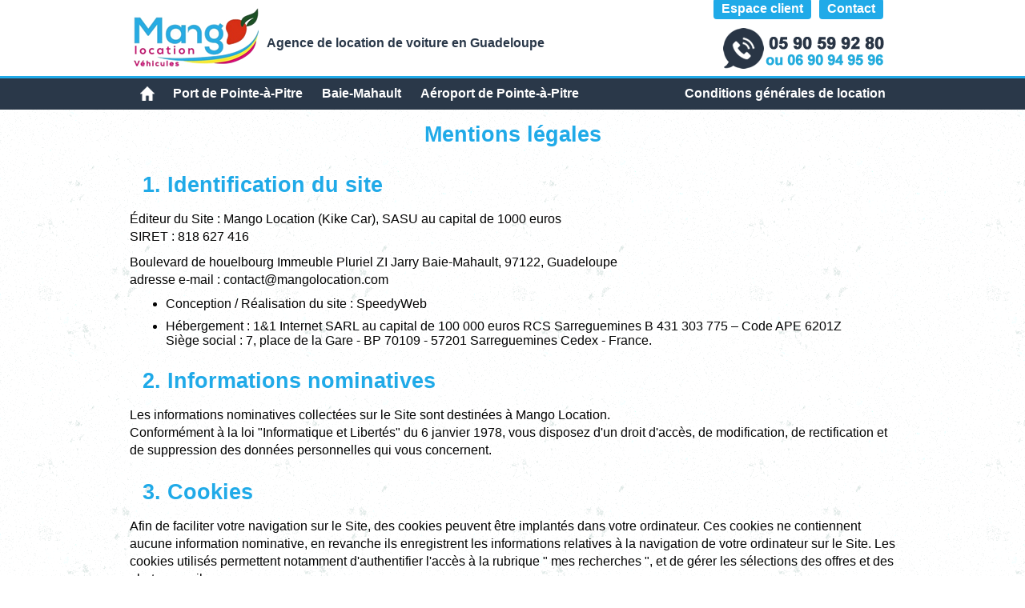

--- FILE ---
content_type: text/html; charset=UTF-8
request_url: https://www.mangolocation.com/mentions-legales.html
body_size: 3238
content:
<!DOCTYPE html>
<html lang="fr">
<head>
<title></title>
<meta name="description" content="  "/>
<meta http-equiv="Content-Type" content="text/html; charset=utf-8" />
<link rel="canonical" href="https://www.mangolocation.com/mentions-legales.html"/>
<link rel="alternate" href="https://www.mangolocation.com/mentions-legales.html" hreflang="fr"/>
<meta http-equiv="Content-Language" content="fr"/>
<link rel="shortcut icon" href="img/favicon.ico"/>
<meta name=viewport content="width=device-width, initial-scale=1">
<link href="css/style.1614010534.css,jquery-ui-1.8.20.custom.css,hack.css,jquery-ui-1.8.18.custom.css,jquery.fancybox-1.3.4.css,forms.css,select.css" rel="stylesheet" type="text/css"/>
<script type="text/javascript" src="js/jquery-1.7.1.min.js,jquery-ui-custom/js/jquery-ui-1.8.18.custom.min.js,jquery-ui-custom/js/datepicker-fr.js,cycle.js,jquery.scrollTo-min.js,fancybox/jquery.fancybox-1.3.4.pack.js,jquery-ui-1.8.20.custom.min.js,jquery.select.js,init_selects.js,ga.js"></script>
<script type="text/javascript">
$(document).ready(function(){
$(".aimglisting, .autotitre, .atextlisting").fancybox({
'width'				: 800,
'height'			: 480,
'autoScale'			: false,
'transitionIn'		: 'none',
'transitionOut'		: 'none',
'type'				: 'iframe',
'overlayColor'		: '#000'
});
});
</script>
</head>
<body>
<div id="page">
<div id="header">
<div id="reduc" class="largeur"><span id="tel"></span>
<a href="contact.html" class="lien right mright68">Contact</a>
<a href="moncompte.html" class="lien right mright0">Espace client</a>
<a href="./"><img src="template/mango/img/mango.jpg" width="156" height="77" alt="Mango Location"/></a>
<p id="slogan">Agence de location de voiture en Guadeloupe</p>
</div>
</div>
<script type="text/javascript">
$('document').ready(function(){
$("#boutonmenu").click(function()
{
$('#accordian').toggle();
return false;
});
});
</script>
<div id="sousmenu">
<div class="largeur">
<a href="./" id="home"></a>
<a id="boutonmenu" href=""></a>
<div id="accordian">
<ul>
<li><a href="https://www.mangolocation.com/location-voiture-port-pointe-a-pitre-guadeloupe.html">Port de Pointe-à-Pitre</a></li>
<li><a href="https://www.mangolocation.com/19-points-de-retrait-point-de-retrait-de-test-n-2.html">Baie-Mahault</a></li>
<li><a href="https://www.mangolocation.com/location-voiture-aeroport-guadeloupe.html">Aéroport de Pointe-à-Pitre</a></li>
<li class="right"><a href="https://www.mangolocation.com/conditions-generales-de-location.html">Conditions générales de location</a></li>
</ul>
<div class="clear"></div>
</div>
</div>
</div>
<div class="largeur paddingp pbottom20">
<h1>Mentions légales</h1>	
<h2>1. Identification du site</h2>
<p>Éditeur du Site : Mango Location (Kike Car), SASU au capital de 1000 euros<br /> SIRET : 818 627 416</p>
<p>Boulevard de houelbourg Immeuble Pluriel ZI Jarry Baie-Mahault, 97122, Guadeloupe<br /> adresse e-mail : contact@mangolocation.com</p>
<ul>
<li>Conception / Réalisation du site : SpeedyWeb</li>
<li>Hébergement : 1&amp;1 Internet SARL au capital de 100 000 euros RCS Sarreguemines B 431 303 775 – Code APE 6201Z<br /> Siège social : 7, place de la Gare - BP 70109 - 57201 Sarreguemines Cedex - France.</li>
</ul>
<h2>2. Informations nominatives</h2>
<p>Les informations nominatives collectées sur le Site sont destinées à Mango Location.<br /> Conformément à la loi "Informatique et Libertés" du 6 janvier 1978, vous disposez d'un droit d'accès, de modification, de rectification et de suppression des données personnelles qui vous concernent.</p>
<h2>3. Cookies</h2>
<p>Afin de faciliter votre navigation sur le Site, des cookies peuvent être implantés dans votre ordinateur. Ces cookies ne contiennent aucune information nominative, en revanche ils enregistrent les informations relatives à la navigation de votre ordinateur sur le Site. Les cookies utilisés permettent notamment d'authentifier l'accès à la rubrique " mes recherches ", et de gérer les sélections des offres et des alertes emails.<br /> Ces cookies ne sont introduits dans votre ordinateur que pour la durée de votre visite sur le Site et seront supprimés lorsque vous le quitterez.<br /> Nous vous informons que vous pouvez vous opposer à l'enregistrement de " cookies " en configurant votre navigateur Internet de manière adéquate.</p>
<h2>4. Propriété intellectuelle</h2>
<p>Ce site appartient et est exploité par Mango Location. Tous les éléments composants le site, incluant les marques, logos, noms de domaine et autres signes distinctifs apparaissant sur le site www.mangolocation.com (ci-après "le Site"), sont protégés par la législation en vigueur sur la propriété intellectuelle et le droit d'auteur, et appartiennent à Mango Location ou font l'objet d'une autorisation d'utilisation. Toute exploitation non autorisée du site ou de son contenu engagerait votre responsabilité et constituerait une contrefaçon sanctionnée par les articles L335-2 et suivants du Code de la Propriété Intellectuelle.</p>
<h2>5. Liens hypertextes</h2>
<p>Le site peut contenir des liens hypertextes vers d'autres sites dont Mango Location n'est pas l'éditeur. Vous êtes informé et vous acceptez que Mango Location ne soit pas responsable de l'indisponibilité de tels sites et que Mango Location n'examine, ne contrôle, n'approuve ni n'est responsable des contenus, publicités, produits ou autres éléments disponibles sur ou via ces sites. En conséquence, l'utilisation d'un lien pointant vers un autre site est faite sous votre seule responsabilité.</p>
<h2>6. Limitations de responsabilité</h2>
<p>Mango Location ne peut garantir l'exactitude, la complétude, l'actualité des informations diffusées sur le Site. Mango Location met tout en œuvre pour diffuser des informations exactes et mises à jour.<br /> Vous reconnaissez utiliser ces informations sous votre responsabilité.<br /> Mango Location ne peut être tenue responsable :</p>
<ul>
<li>des erreurs ou omissions des informations diffusées sur le site,</li>
<li> des dommages directs ou indirects qui pourraient résulter de l'accès ou de l'utilisation du Site, y compris l'accessibilité, les pertes de données, détérioration, destruction ou virus qui pourraient affecter votre équipement informatique et/ou de la présence de virus sur le site.</li>
</ul>
<h2>7. Disponibilité du site</h2>
<p>Vous êtes informé que le site www.mangolocation.com est accessible 24 heures sur 24 et 7 jours sur 7 à l'exception des cas de force majeure, difficultés informatiques, difficultés liées aux réseaux de télécommunications ou difficultés techniques.<br /> Pour des raisons de maintenance, Mango Location pourra interrompre l'accès au site.</p>
<h2>8. Droit applicable et attribution des compétences</h2>
<p>Le Site et son contenu sont soumis au droit français. Tout litige sera de la compétence exclusive des tribunaux du ressort de la Cour d'Appel de Pointe-à-Pitre.</p>
</div>
<div class="clear"></div>    
<div id="footer">
<div class="largeur">
<div class="grid_3 logobas">
<span></span><p id="copy">©Mango Location</p>
</div>
<div class="grid_3">
<h5>Location de véhicules</h5>
<ul>
<li><a href="https://www.mangolocation.com/conditions-generales-de-location.html">Conditions générales de location</a></li>
<li><a href="moncompte.html">Espace client</a></li>
</ul>
</div>
<div class="grid_3 vcard">
<img src="https://www.mangolocation.com/template/mango/img/mango.jpg" class="photo none" alt="Mango Location"/>
<h5 class="fn org">Mango Location</h5>
<div class="adr">
<p class="street-adress">boulevard de Houelbourg - Immeuble Pluriel - ZI Jarry</p>
<p class="tel">+590 690 94 95 96</p>
<p><span class="postal-code">97122</span> <span class="locality">Baie-Mahault</span></p>
</div>
<ul>
<li><a href="contact.html">Contact</a></li>
<li><a href="https://www.mangolocation.com/mentions-legales.html">Mentions légales</a></li>
</ul>
</div>
<div class="grid_3">
<h5>Prise en charge</h5>
<ul>
<li><a href="https://www.mangolocation.com/location-voiture-port-pointe-a-pitre-guadeloupe.html">Port de Pointe-à-Pitre</a></li>
<li><a href="https://www.mangolocation.com/19-points-de-retrait-point-de-retrait-de-test-n-2.html">Baie-Mahault</a></li>
<li><a href="https://www.mangolocation.com/location-voiture-aeroport-guadeloupe.html">Aéroport de Pointe-à-Pitre</a></li>
</ul>
</div>
</div>      
<div class="clear"></div>
</div>
<script defer src="https://static.cloudflareinsights.com/beacon.min.js/vcd15cbe7772f49c399c6a5babf22c1241717689176015" integrity="sha512-ZpsOmlRQV6y907TI0dKBHq9Md29nnaEIPlkf84rnaERnq6zvWvPUqr2ft8M1aS28oN72PdrCzSjY4U6VaAw1EQ==" data-cf-beacon='{"version":"2024.11.0","token":"b8db5a356dfe448b8573136aae12e0ab","r":1,"server_timing":{"name":{"cfCacheStatus":true,"cfEdge":true,"cfExtPri":true,"cfL4":true,"cfOrigin":true,"cfSpeedBrain":true},"location_startswith":null}}' crossorigin="anonymous"></script>
</body>
<!-- Page parsée et évaluée en 0.0262 secondes -->
</html>

--- FILE ---
content_type: text/css;charset=UTF-8
request_url: https://www.mangolocation.com/css/style.1614010534.css,jquery-ui-1.8.20.custom.css,hack.css,jquery-ui-1.8.18.custom.css,jquery.fancybox-1.3.4.css,forms.css,select.css
body_size: 15177
content:
*{margin:0;padding:0;border:0 none}body{background:url('../template/mango/img/green-dust-and-scratches.png') #FFF;color:#030303;font-family:Helvetica,Arial,Tahoma,Sans-Serif;font-weight:400;font-size:16px;-webkit-font-smoothing:antialiased;-moz-font-smoothing:antialiased;font-smoothing:antialiased}button::-moz-focus-inner,input[type="reset"]::-moz-focus-inner,input[type="button"]::-moz-focus-inner,input[type="submit"]::-moz-focus-inner,input[type="radio"]::-moz-focus-inner,input[type="file"] > input[type="button"]::-moz-focus-inner{border:none}#page{width:100%;position:relative}.largeur{max-width:956px;margin:0 auto;position:relative}.largeurb{width:950px;margin:0 auto;position:relative}.lien{padding:4px 10px;background:#20AAE8;color:#fff;font-family:Helvetica,Arial,Tahoma,Sans-Serif;font-style:bold;font-size:16px;font-weight:bold;text-decoration:none;border-radius:4px}.lienb{padding:3px 10px 4px 10px;background:#030303;color:#fff;text-shadow:1px 1px 0 #444444;font-family:Helvetica,Arial,Tahoma,Sans-Serif;font-style:bold;font-size:16px;font-weight:normal;text-decoration:none;border-radius:0 0 4px 4px}.lien:hover,.lienb:hover{background:#2a3849}.fblanc{background:#fff;color:#030303;-moz-box-shadow:0 2px 2px #B2B1AE;-webkit-box-shadow:0 2px 2px #B2B1AE;box-shadow:0 2px 2px #B2B1AE;border-radius:10px;border:3px solid #20AAE8;box-sizing:border-box}.bbleu{border-top:5px solid #00C1D2}.bbbleu{border-bottom:5px solid #00C1D2}.dd .ddChild ddlabel li.selected{background-color:#FE0000 !important;color:#fff !important}.forange{background:#FE0000}.orange{color:#F09101}.clear{clear:both}.none{display:none}.center{text-align:center}.right{float:right;text-align:right}.left{float:left}.bold{font-family:'latobold'}.color{color:#f00}.fright{float:right}.mtop0{margin-top:0 !important}.mtop20{margin-top:20px !important}.mtop10{margin-top:10px !important}.mleft20{margin-left:20px !important}.mright68{margin-right:15px !important}.mbottom20{margin-bottom:20px !important}.mbottom0{margin-bottom:0px}.pbottom20{padding-bottom:20px !important}.pbottom10{padding-bottom:10px !important}.mbottom10{margin-bottom:10px}.imgresp{display:block;max-width:100%;height:auto}.ptop20{padding-top:20px !important}.ptop10{padding-top:10px !important}.mtop5{margin-top:5px}.mright20{margin-right:20px}.mrightchelou{margin-right:0.83333333333333%}.mright0{margin-right:0 !important}a{outline:none;text-decoration:underline;color:#FE0000}a:hover{text-decoration:none}#page{width:100%}.grid_1{width:6.6666666666667%}.grid_2{width:15%}.grid_3{width:23.333333333333%}.grid_4{width:31.666666666667%}.grid_5{width:40%}.grid_6{width:48.333333333333%}.grid_7{width:56.666666666667%}.grid_8{width:65%}.grid_9{width:73.333333333333%}.grid_10{width:81.666666666667%}.grid_11{width:90%}.grid_12{width:98.333333333333%}#listev .fblanc{width:98.333333333333%;margin-left:0.83333333333333%;margin-right:0.83333333333333%;min-height:188px}.grid_1,.grid_2,.grid_3,.grid_4,.grid_5,.grid_6,.grid_7,.grid_8,.grid_9,.grid_10,.grid_11,.grid_12{margin-left:0.83333333333333%;margin-right:0.83333333333333%;margin-bottom:20px;float:left;display:block}.mleft40{margin-left:40px}.alpha{margin-left:0px}.omega{margin-right:0px}h1{text-align:center;padding:16px;font-family:Helvetica,Arial,Tahoma,Sans-Serif;font-style:bold;font-size:27px;font-weight:bold;color:#20AAE8}h2{text-align:center;padding:16px;font-family:Helvetica,Arial,Tahoma,Sans-Serif;font-style:bold;font-size:27px;font-weight:bold;color:#20AAE8}h3{text-align:left;padding:15px;font-family:Helvetica,Arial,Tahoma,Sans-Serif;font-style:bold;font-size:25px;font-weight:bold;color:#20AAE8}h4{padding:5px;color:#006DD9;font-size:20px}.tourform,#destinationForm,#form_contact{background:#EEEEEE;-moz-box-shadow:0 2px 2px #B2B1AE;-webkit-box-shadow:0 2px 2px #B2B1AE;box-shadow:0 2px 2px #B2B1AE}#pays_msddHolder{float:right}.petitp{font-size:14px;padding:0 20px 10px 20px;line-height:18px}.lastp{padding-bottom:20px}.ref{font-family:Helvetica,Arial,Tahoma,Sans-Serif;font-style:bold;font-size:21px;font-weight:bold}.ombre{box-shadow:0 2px 2px #B2B1AE}.grid_654{width:654px;margin-bottom:20px;float:left;display:block}.grid_646{width:646px;margin-bottom:20px;float:left;display:block}.grid_634{width:634px;float:left;display:block}.grid_316{width:316px;margin-bottom:20px;float:left;display:block}.grid_304{width:304px;float:left;display:block}.grid_297{width:297px;margin:0 20px 10px 0;float:right;display:block}.grid_465{width:465px;margin:0 0 10px 0;float:left}#boutonmenu{display:none;padding:0 !important}.ui-icon-circle-triangle-e{cursor:pointer;right:5px;background-position:-338px -55px !important}.ui-icon-circle-triangle-e:hover{cursor:pointer;right:5px;background-position:-338px -79px !important}.ui-icon-circle-triangle-w{cursor:pointer;left:5px;background-position:-313px -55px !important}.ui-icon-circle-triangle-w:hover{cursor:pointer;left:5px;background-position:-313px -79px !important} #header{margin:0 auto;border-bottom:3px solid #20AAE8;background:#fff;height:98px;-webkit-box-sizing:border-box;-moz-box-sizing:border-box;box-sizing:border-box;position:relative}#tel b{font-size:19px;display:block;padding:0 0 4px 0;font-weight:normal}#tel span{display:block;width:23px;height:23px;float:left;margin-right:5px;background:url('../template/mango/img/sprite.png') -249px -155px no-repeat}#header .lien{margin:-2px 10px 0}#telco{font-family:Helvetica,Arial,Tahoma,Sans-Serif;font-style:bold;font-size:10px;position:absolute;width:175px;left:650px;top:14px}#telco b{font-size:19px;display:block;padding:0 0 4px 0;font-weight:normal}#telco span{display:block;width:23px;height:23px;float:left;margin-right:5px;background:url('../template/mango/img/sprite.png') -249px -155px no-repeat}#header img{padding:8px 10px 0 5px;float:left}#slogan{font-family:Helvetica,Arial,Tahoma,Sans-Serif;font-weight:bold;font-size:16px;padding:45px 0 0 25px;color:#2a3849;max-width:520px}#deco{display:block;width:27px;height:27px;background:url('../template/mango/img/sprite.png') -336px 0 no-repeat;float:right;margin:-2px 0 0 0;border-radius:4px}#deco:hover{background:url('../template/mango/img/sprite.png') -336px -27px no-repeat}#langue_msdd{float:right;margin:-3px 0 0 0;border-radius:0 0 4px 4px !important;width:58px !important}#langue_msdd .ddTitleText{height:18px;padding:4px 5px !important}#langue_msdd .dd{border-top:0 none !important}#choixlang{position:absolute;top:0;right:10px} #sousmenu{background:#2a3849}#sousmenu li{float:left;list-style-type:none}#sousmenu a{display:block;font-size:16px;color:#fff;font-weight:bold;text-decoration:none;padding:10px 12px}#sousmenu li a:hover{background:#20AAE8}#sousmenu .right{float:right !important}#home{display:block;width:18px;height:16px;float:left;background:url('../template/mango/img/sprite.png') -194px -151px no-repeat;padding-bottom:13px !important}#home:hover{display:block;width:18px;height:16px;float:left;background:url('../template/mango/img/sprite.png') -194px -151px #20AAE8}#tel{position:absolute;right:10px;top:35px;display:block;width:205px;height:51px;background:url('../template/mango/img/sprite.png') -251px -365px}.faeroport{border-radius:10px}.faeroport h3{padding:16px 30px;font-family:Helvetica,Arial,Tahoma,Sans-Serif;font-weight:bold;font-size:27px;color:#030303}.faeroport .paddingp{width:590px}#accroport{padding:20px;width:450px;font-weight:bold} #footer{height:165px;position:relative;background:#2a3849;color:#fff;border-top:3px solid #20AAE8}#footer .grid_3{margin-bottom:0}#footer ul{list-style-type:none}#footer h5{font-size:19px;font-weight:bold;color:#20AAE8;padding:15px 5px}#footer li a{color:#fff}#logobas{display:block;width:182px;height:95px;background:url('../template/mango/img/sprite.png') 0 -71px no-repeat;margin:0 0 0 18px}.logobas span{display:block;width:194px;height:108px;background:url('../template/mango/img/sprite.png') -248px -256px no-repeat;margin:15px 0 0 15px}#copyfooter{position:relative;height:53px;position:relative;background:#20AAE8;color:#fff !important}#barre-sociale{display:block;position:absolute;right:15px;bottom:0;height:65px;width:265px;background:#EEEEEE;border:5px solid #006DD9;z-index:15;text-align:center}#barre-sociale p{padding:12px 4px 0 6px;font-size:11px;color:#444444;display:block;width:51px;float:left;text-align:left}#barre-sociale a{display:block;width:49px;height:49px;float:right;margin:8px 8px 16px 8px}#facebook{background:url('../template/mango/img/sprite.png') -191px 0 no-repeat}#facebook:hover{background:url('../template/mango/img/sprite.png') -241px 0 no-repeat}#google{background:url('../template/mango/img/sprite.png') -191px -49px no-repeat}#google:hover{background:url('../template/mango/img/sprite.png') -241px -49px no-repeat}#twitter{background:url('../template/mango/img/sprite.png') -191px -98px no-repeat}#twitter:hover{background:url('../template/mango/img/sprite.png') -241px -98px no-repeat}#copy{font-size:15px;color:#fff !important;padding:15px 0 0 20px}#copy a{color:#fff}#copy img{margin-bottom:-5px} #gaucheformulaire{width:272px;float:left;margin:129px 0 0 15px}.milieuformulaire{width:124px;float:left;margin:129px 0 0 15px}.droiteformulaire{width:107px;float:left;margin:129px 0 0 10px}#resa{background:url('../template/mango/img/resabackground.jpg') no-repeat;background-position-y:-10px;position:relative;border-bottom:3px solid #20AAE8;padding-top:30px}#resa h1{font-size:30px;position:absolute;color:#FFF;background:#20AAE8;padding:5px 15px;font-weight:bold;border-radius:4px;box-shadow:0 2px 2px #b2b1ae;margin-left:15px}#resaretrait{position:absolute;font-family:Helvetica,Arial,Tahoma,Sans-Serif;font-style:bold;font-size:20px;text-shadow:1px 1px 0 #444444;color:#fff;right:66px}#accrocheresa{display:block;width:571px;position:absolute;left:25px;top:97px;font-size:13px}#imgresa{position:absolute;top:100px;right:50px}#resamarques{position:absolute;font-family:Helvetica,Arial,Tahoma,Sans-Serif;font-style:bold;font-size:28px;color:#006DD9;top:345px;right:45px}.logo-loueurs{list-style-type:none;position:absolute;right:25px;top:388px}.logo-loueurs li{display:inline-block;float:left;padding:5px}#formresa{width:956px;position:relative;color:#030303;padding:20px 0 0 0}#formresa.lang1{background:url('../template/mango/img/fondresa.png') no-repeat}#formresa.lang2{background:url('../template/mango/img/fondresa_lang2.png') no-repeat}#formresa h2{font-family:Helvetica,Arial,Tahoma,Sans-Serif;font-style:bold;font-size:32px;color:#fff;text-align:left;padding:16px 30px}#confirmresa{background:#20AAE8;color:#fff;text-shadow:1px 1px 0 #444444;font-family:Helvetica,Arial,Tahoma,Sans-Serif;font-style:bold;font-size:22px;font-weight:bold;text-transform:uppercase;width:130px;padding:12px 0;margin:137px 0 0 0;border-radius:4px;box-shadow:0 2px 2px #B2B1AE}#confirmresa:hover{background:#2a3849}#formresa label{font-weight:bold;margin-bottom:2px;margin-left:10px !important;color:#2a3849}.retraitlabel{padding:0 0 2px 10px;line-height:18px}#formresa label b{display:block;margin-bottom:2px}#formresa .ddTitle{display:block}#formresa span{font-weight:normal}#resacoche{line-height:3px;margin-bottom:4px}#formresa input[type=checkbox]{margin:0 0 10px 5px}#lieu_d,#lieu_f{width:270px;margin:2px 0}#date_d,#date_f{width:88px}#heure_d,#heure_f{width:105px;margin:2px 0 !important}#resa input[type=radio]{float:left;margin-left:20%;margin-top:5px}#resavoiture span{display:none}#resautilitaire{display:none}#resautilitaire span{display:block;width:33px;height:24px;background:url('../template/mango/img/sprite.png') -350px -160px no-repeat;margin:2px 0 0 30%;padding-left:38px;font-weight:bold}#date-retour{display:none}.fselection{background:url('../template/mango/img/background-blog.jpg') #fff center top no-repeat;border-bottom:3px solid #20AAE8}#lieu_d input{background-image:url('../template/mango/img/sprite.png') !important;background-position:-354px -189px !important}.ui-widget-header{background-color:#2a3849;color:#ffffff;font-family:Helvetica,Arial,Tahoma,Sans-Serif;font-style:bold;text-shadow:1px 1px 0 #444444}.ui-state-active{background-color:#2a3849}.ui-widget-header .ui-icon{background-image:url('../template/mango/img/sprite.png') !important}.ui-state-hover .ui-icon,.ui-state-focus .ui-icon{background-image:url('../template/mango/img/sprite.png') !important}#ui-datepicker-div .ui-icon{width:24px;height:24px;margin-top:5px}.ui-icon-circle-triangle-e{cursor:pointer;right:5px;background-position:-338px -55px}.ui-icon-circle-triangle-e:hover{cursor:pointer;right:5px;background-position:-338px -79px}.ui-icon-circle-triangle-s{background-position:-64px -192px}.ui-icon-circle-triangle-w{cursor:pointer;left:5px;background-position:-314px -55px}.ui-icon-circle-triangle-w:hover{cursor:pointer;left:5px;background-position:-314px -79px}.ui-icon-circle-triangle-n{background-position:-96px -192px}#totprod{color:#FE0000;font-weight:bold;position:absolute;right:35px;top:110px}#ajax-loader,#ajax-loader-adresse,#ajax-loader-compte{background:url('../template/mango/img/loading-spokes.svg') no-repeat;background-size:80px 80px;display:none;color:#006DD9;height:80px;margin:25px auto;width:80px}.slide img{mtop:20px} #entete_resultats h2{margin-bottom:15px} #page.entete_resultats #formresa h2{font-size:36px;float:left;color:#fff;text-shadow:1px 1px 0 #444444;padding:12px 0 0 0}#formresultat{color:#fff}#confirm-offre{position:relative}#confirm-offre h3{margin-top:-10px}.confirm-offre-adjust{margin-top:49px}#page.entete_resultats #formresa #confirmresa{padding:5px 18px;background:#006DD9;color:#fff;text-shadow:1px 1px 0 #444444;font-family:Helvetica,Arial,Tahoma,Sans-Serif;font-style:bold;font-size:22px;font-weight:normal;text-decoration:none;position:absolute;right:20px;top:12px;width:inherit;text-transform:inherit;border-radius:4px;box-shadow:0 2px 2px #B2B1AE}#page.entete_resultats #formresa{position:relative;background:#FE0000;margin:0;width:956px}#page.entete_resultats #fond-resa{background:#FE0000;height:100%}#page.entete_resultats #resa input[type=radio]{float:left;margin-left:20%;margin-top:5px}#page.entete_resultats #resaretrait,#page.entete_resultats #imgresa,#page.entete_resultats #resamarques,#page.entete_resultats .logo-loueurs,#page.entete_resultats #resa h1{display:none}#page.entete_resultats #lieu_d,#page.entete_resultats #lieu_f{width:390px}.confirm-prod{display:none}#header img#enav{padding:24px 25px 0 18px;float:right} .droiteaccueil .fblanc{background:#2a3849;color:#fff}.paveaccueil{position:relative;margin:20px 0 20px 10px}.paveaccueil b{position:absolute;top:-2px;left:75px;font-family:Helvetica,Arial,Tahoma,Sans-Serif;font-style:bold;font-size:46px;color:#20AAE8}.paveaccueil h4{font-weight:bold;font-size:17px;color:#fff;display:block;position:absolute;left:105px;top:-1px}.paveaccueilp{margin:55px 5px 0 73px}.clavier{display:block;width:63px;height:58px;position:absolute;top:32px;left:0px;background:url('../template/mango/img/sprite.png') 0 0 no-repeat}.reseau{display:block;width:64px;height:58px;position:absolute;top:32px;left:0px;background:url('../template/mango/img/sprite.png') -63px 0 no-repeat}.imprimer{display:block;width:64px;height:61px;position:absolute;top:35px;left:0px;background:url('../template/mango/img/sprite.png') -127px 0 no-repeat}.paddingp{padding:0 20px}.paddingp p{padding-bottom:10px;line-height:22px}.paddingp h2{text-align:left}.paddingp ul{margin-left:45px;margin-bottom:10px}.paddingp li{margin-bottom:10px}#top-destination ul,#departement ul{margin-left:50px}.droiteaccueil{float:left;width:636px}.slide{width:956px;height:200px !important}.slide .right{margin:20px 20px 0 20px}.slide .left{margin:20px 20px 20px 20px}.slide img{border-radius:4px}.slide p{padding:0 20px}.pagination{display:none}#avantages{width:330px;background:#2a3849;color:#fff;-moz-box-shadow:0 2px 2px #B2B1AE;-webkit-box-shadow:0 2px 2px #B2B1AE;box-shadow:0 2px 2px #B2B1AE;border-radius:10px;float:left;margin:0 20px 10px 0;border:3px solid #20AAE8;box-sizing:border-box}.avisbas h4{font-size:19px;color:#20AAE8;padding:15px 10px 5px 15px}.avisbas{background:#2a3849;color:#fff;margin-bottom:20px;padding-bottom:10px;box-sizing:border-box}.avisbas ul{margin-left:20px}#bavis p{margin:2px 0 0 20px;font-size:13px}#bavis a{color:#20AAE8}#avisaccueil{padding:5px 0 5px 20px}#avisaccueil p{padding:10px 20px 0 0}#bavis{width:215px;float:left}#avantages h4{font-size:18px;color:#20AAE8;padding:15px 10px 5px 15px}#avantages ul{padding:3px 20px 10px 20px;list-style-type:none}#avantages li{background:url('../template/mango/img/sprite.png') -324px -192px no-repeat;border-bottom:2px solid #20AAE8;margin:4px 0;padding:6px 0 6px 21px;font-weight:bold}#avantages ul li:last-child{border-bottom:0 none}#vignaccueil{width:992px;margin:20px auto -10px}#vignpretrait{width:986px;margin:0 auto}#vignaccueil a{background:url('../template/mango/img/frise2.jpg') #20AAE8 no-repeat;display:block;width:303px;height:65px;float:left;margin:0 0 15px 19.4px;box-shadow:0 2px 2px #b2b1ae;border-radius:10px;color:#FFF;text-align:center;font-size:25px;text-decoration:none;padding-top:178px}#vignaccueil a:hover,#vignpretrait a:hover{background-color:#2a3849;color:#FFF}#vignaccueil b{font-size:14px;font-weight:normal;color:#FFF}#vignaccueil #vign17{background-position:-303px 0}#vignaccueil #vign19{background-position:-303px 0}#vignaccueil #vign20{background-position:-606px 0}#vignaccueil #vign22{background-position:-1212px 0}#vignaccueil #vign23{background-position:-1515px 0}#vignpretrait a{background:url('../template/mango/img/frise.jpg') #20AAE8 no-repeat;display:block;width:175px;height:55px;float:left;margin:0 0 0 20px;box-shadow:0 2px 2px #b2b1ae;border-radius:10px;color:#FFF;text-align:center;font-size:20px;text-decoration:none;padding-top:105px;font-weight:bold}#vignpretrait b{font-size:16px;font-weight:normal;color:#FFF}#vignpretrait #vign17{background-position:-175px 0} #vignpretrait #vign21{background-position:-525px 0}#vignpretrait #vign22{background-position:-700px 0}#vignpretrait #vign23{background-position:-875px 0}.dd .ddArrow{width:16px;height:16px;margin-top:-8px;background:url('../template/mango/img/sprite.png') -296px -108px no-repeat} #rassu{display:block;margin:10px auto}#rassupr{display:block;margin:10px auto 0}.listfbleu{background:#006DD9;margin-bottom:16px;padding-bottom:5px}#suggest{padding:10px 0 0 18px;margin:10px 0 0 0;height:35px;color:#fff}#suggest span{font-size:20px;font-weight:700;color:#fff}.confirm-prod{position:relative;clear:both;padding:5px 0 0 0;margin-bottom:16px}.confirm-prod b{font-size:16px;color:#030303}.confirm-prod input{vertical-align:bottom;margin:0 2px 4px 0}.confirm-prod select{height:20px}.confirm-prod-auto{padding:10px 0 10px 5px}.carac-prod{list-style-type:none;font-family:Helvetica,Arial,Tahoma,Sans-Serif;font-style:bold;font-size:15px;margin:10px 0 15px -25px;position:absolute;top:5px;right:20px}.carac-prod li{display:inline-block;float:left;padding:3px}.carac-prod li span{display:block;float:left;width:23px;height:23px;margin-right:3px}.carac-carbu{background:url('../template/mango/img/sprite.png') -249px -208px}.carac-boite{background:url('../template/mango/img/sprite.png') -290px 0}.carac-clim{background:url('../template/mango/img/sprite.png') -290px -23px}.carac-places{background:url('../template/mango/img/sprite.png') -290px -46px}.carac-portes{background:url('../template/mango/img/sprite.png') -290px -69px}.conf_categ{font-family:Helvetica,Arial,Tahoma,Sans-Serif;font-weight:bold;color:#20AAE8;font-size:22px;padding:10px 3px 10px 10px}.conf_categ span{font-size:14px;color:#20AAE8;margin-left:4px}.carac-kilo{clear:both;text-align:center;font-family:Helvetica,Arial,Tahoma,Sans-Serif;font-style:bold;font-size:24px;padding:65px 10px 15px 0}.carac-option{font-size:16px;line-height:24px;list-style-type:none}.carac-optionb{font-size:16px;list-style-type:none}.confirm-prod h4{color:#030303;font-weight:bold;font-size:18px;margin:45px 0 5px 0}.carac-optionb select{width:45px}.carac-optionb .dd{margin:2px 0}.fselection .carac-option{margin-top:25px}.carac-optionb .ddTitleText{padding:3px 5px !important;height:16px !important}.optfbebe{border:1px solid #000;padding-right:2px}.carac-option span{display:block;float:left;width:17px;height:17px;margin:3px 4px 4px -2px;background:url('../template/mango/img/sprite.png') -285px -158px}.carburant{background:url('../template/mango/img/sprite.png') -306px -158px !important}.confirmresa{padding:12px 22px;background:#20AAE8;color:#fff;text-shadow:1px 1px 0 #444444;font-family:Helvetica,Arial,Tahoma,Sans-Serif;font-style:bold;text-transform:uppercase;font-size:32px;font-weight:bold;text-decoration:none;position:absolute;right:20px;top:200px;border-radius:4px}.confirmresa:hover{background:#2a3849}.modifresa{padding:4px 10px;background:#2a3849;color:#fff;font-family:Helvetica,Arial,Tahoma,Sans-Serif;font-weight:bold;font-size:16px;text-decoration:none;position:absolute;top:15px;right:20px;border-radius:4px}.modifresa:hover{background:#20AAE8}.confirm-tarif{font-family:Helvetica,Arial,Tahoma,Sans-Serif;font-weight:bold;position:absolute;right:30px;top:130px;font-size:37px;color:#2a3849}.confirm-promo{font-family:Helvetica,Arial,Tahoma,Sans-Serif;font-weight:bold;position:absolute;right:30px;top:172px;font-size:18px;color:#2a3849}.confirm-tarifs{position:absolute;right:20px;top:250px;font-size:37px;color:#2a3849;font-weight:bold}.confirm-tarif-acompte{position:absolute;right:20px;top:130px !important}.montant-acompte{position:absolute;right:20px;top:170px;font-size:14px;font-weight:bold}.montant-acompte-selection{position:absolute;right:20px;top:288px;font-size:14px;font-weight:bold}.tarifs-promo{border:5px solid #FE0000;box-sizing:border-box;clear:both}.promo{float:right;display:block;margin-top:-5px;padding:6px 19px 11px 24px;font-family:Helvetica,Arial,Tahoma,Sans-Serif;font-style:bold;font-size:16px;background:#FE0000;color:#fff}#dejacli,#nouveaucli{color:#fff !important}.pbig{margin:0 -10px 0 -10px !important}.pbig .lien{margin-right:-10px}#confirm_vehicule .selected{margin-top:16px}.linkmap{display:block;width:14px;height:21px;background:url('../template/mango/img/sprite.png') -286px -181px;position:absolute;right:20px;top:64px}.linkmap:hover{background:url('../template/mango/img/sprite.png') -301px -181px}.logoresult{position:absolute;top:20px;right:20px}.adresseresult{font-size:13px !important;font-weight:bold;position:absolute;right:38px;top:61px;display:block;width:200px;text-align:right}.mentionlieu{font-size:13px !important;position:absolute;right:20px;top:96px;display:block;width:200px;text-align:right}.mentionlieu b{font-size:13px !important}.gpadding10{padding:10px} .selection h2{font-size:36px;color:#fff;text-align:left;text-shadow:1px 1px 0 #444444;padding:12px 0 0 20px}.selection p{color:#fff;padding:5px 0 10px 0;text-align:center;font-weight:bold}.confirm-prod-carac{width:315px;float:left}.confirm-prod-prix{position:absolute;right:270px;top:57px}.optionresult{position:absolute;right:270px;margin-top:6px}.produit_opt{margin-top:8px !important}#indispo{width:750px;margin:0 0 15px 150px}.tarifs-modele{clear:both;text-align:center;font-family:Helvetica,Arial,Tahoma,Sans-Serif;font-style:bold;font-size:15px;padding:4px 0 0 0}.confirm-assu{font-size:11px;margin-left:290px}.carac-option span span{padding:0 0 9px 4px;font-size:22px;font-weight:700;color:#FE0000}#prix_produit .none{display:none}#prix_produit .confirm-tarif-indispo{top:45px}#prix_produit .block{display:block}#prix_produit .confirm-promo-indispo{top:77px} .demandeavis{background:#f2eee5 url("../template/mango/img/background-blog.jpg") no-repeat center top}.demandeavis h1,.fselection h1{color:#20AAE8;text-shadow:1px 1px 0 #444444}.label{padding:12px 0 4px 10px;display:block}#formsoumresa,#formmdp,#connexion,#formmodfactur{padding:0 45px 20px 45px;position:relative}.petitp a{color:#2a3849}.lienconnec{background:#20AAE8;float:right;margin:15px -10px 0 0;font-size:21px;padding:8px 16px}.forgotmdp{color:#2a3849;position:absolute;left:25px;bottom:15px;display:block;cursor:pointer;padding:4px;text-decoration:underline;background:transparent}.forgotmdp:hover{text-decoration:none}#tablecompte{padding:8px;margin-left:12px;width:450px}.carnet{display:block;width:23px;height:23px;background:url('../template/mango/img/sprite.png') -313px -23px}.carnet:hover{background:url('../template/mango/img/sprite.png') -313px 0}#tablecompte td{height:40px;border-bottom:2px solid #B80000;font-size:14px}#tablecompte tr:last-child td{border-bottom:0 none}.pdf{display:inline-block;width:32px;height:16px;margin:0 0 -3px 4px;background:url('../template/mango/img/sprite.png') -323px -111px no-repeat}#navig li a#deco:hover{background:url(../img/sprite.png) -630px -205px no-repeat #369}#confirm_livraison{float:right;visibility:hidden;margin:-56px 5px 0 0;padding:4px} #fd_confirm{padding:5px 25px 0 25px}.totelpaye{text-align:right;padding-right:25px}#moyenpaiement{list-style-type:none}#moyenpaiement li{background:#20AAE8;height:177px;float:left;width:100%}#moyenpaiement li:hover{background:#2a3849}#moyenpaiement a{display:block;height:177px;width:100%;text-align:center}#cartebancaire{margin-top:20px}#payplug{padding:0 10px 0 20px;float:left} .pretraitpave p{margin:6px 0}.listdep h3{color:#FE0000;font-family:Helvetica,Arial,Tahoma,Sans-Serif;font-style:bold;font-weight:normal;padding:16px}.listdep ul{padding:0 20px 10px 30px}.listdep p{padding-right:20px}.pretraitpub{float:right;margin:0 0 20px 20px;-moz-box-shadow:0 2px 2px #B2B1AE;-webkit-box-shadow:0 2px 2px #B2B1AE;box-shadow:0 2px 2px #B2B1AE;border-radius:10px }.pretrait #cocheresa{display:none}.loueur #cocheresa{display:block}.pretrait #formresa{margin:15px 0 71px 0}#pretraith1{font-size:32px !important;padding-top:18px !important}.pretraith2{font-size:22px;text-align:left;color:#20AAE8;font-family:Helvetica,Arial,Tahoma,Sans-Serif;font-weight:bold;padding:16px}#annulgratuite{position:absolute;bottom:-76px;display:block;width:456px;height:67px;background:url('../template/mango/img/sprite.png') 0 -349px no-repeat}#page.entete_resultats #annulgratuite{position:absolute;bottom:27px}.horraire{display:block;width:63px;height:63px;float:left;background:url('../template/mango/img/sprite.png') -393px -189px no-repeat;margin:20px 15px 20px 0}.lieuretrait{display:block;width:68px;height:63px;float:left;background:url('../template/mango/img/sprite.png') -388px -252px no-repeat;margin:20px 15px 20px 15px}.inforetrait h3{margin-top:5px;line-height:30px}.inforetrait{margin-bottom:0 !important}.tabs{background:#FE0000;-moz-box-shadow:0 2px 2px #B2B1AE;-webkit-box-shadow:0 2px 2px #B2B1AE;box-shadow:0 2px 2px #B2B1AE;display:block;width:100%;height:39px}.tabs li{float:left;list-style-type:none}.tabs a{display:block;font-size:16px;color:#fff;font-weight:bold;text-decoration:none;padding:10px 40px;text-shadow:1px 1px 0 #444444}.tabs li a:hover{background:#006DD9}.tabs .active{background:#006DD9}#map_tourisme,#map_utilitaire,#map_luxe{width:300px;height:160px;border:5px solid #006DD9}.tab_content{min-height:281px;display:none}.horraires p{padding:2px 0}.retraitmap{margin:10px -20px 20px 20px;position:relative}.retraitmap p{padding:6px 0}.retraitmap span{font-size:13px}.loueurmap{position:absolute;left:218px;top:7px}.paddingul{padding:0 20px 20px 40px;list-style-type:none}.paddingul li:before{content:"• ";color:#FE0000;font-family:'latobold'}.loueurh4{text-align:center;color:#006dd9;margin-top:4px;font-size:20px}.autol{display:block;max-width:120px;float:left;margin-top:20px}.autolv{display:block;font-family:Helvetica,Arial,Tahoma,Sans-Serif;font-style:bold;font-weight:normal;font-size:22px}._displayinfos{border-top:3px solid #20AAE8;background:#FFF;color:#030303;border-radius:0 0 10px 10px;padding-bottom:10px} .pretraitimg{margin:0 30px} .pdr{display:inline-block !important;float:none !important;vertical-align:top;width:230px !important}.pdr h3{font-family:Helvetica,Arial,Tahoma,Sans-Serif;font-style:bold;font-weight:normal;padding:16px;font-size:17px}.pdr ul{padding:0 20px 20px 30px}.pdr li{margin-bottom:2px}.pdr p{padding:0 15px 10px 15px;font-size:14px} .vdescri p{padding:0 20px 10px 20px}.vretrait{margin-left:0}  #accueil-promo{width:355px;padding:0 15px 0 15px}#accueil-promo p{margin-bottom:12px}.prix-offre-ajust{margin-top:0px}.form-connec-h3{padding:15px;font-family:Helvetica,Arial,Tahoma,Sans-Serif;font-size:27px;font-weight:bold;color:#20AAE8}.paiementcarte{padding:0 15px 15px 15px;font-family:Helvetica,Arial,Tahoma,Sans-Serif;font-size:25px;font-weight:bold;color:#20AAE8}.form-forgot-h3{padding:15px;font-family:Helvetica,Arial,Tahoma,Sans-Serif;font-size:27px;font-weight:bold;color:#20AAE8}.fblanc h2{color:#20AAE8}.bouton{position:absolute;right:-80px;top:0;cursor:pointer;display:block;float:right;margin-left:4px;width:77px;height:29px;background:url(../img/sprite.png) -176px -134px no-repeat}.bouton:hover{background:url(../img/sprite.png) -176px -163px no-repeat}.boutoncrea{position:absolute;right:-80px;bottom:5px;cursor:pointer;display:block;float:right;margin-left:4px;width:77px;height:29px;background:url(../img/sprite.png) -176px -134px no-repeat}.boutoncrea:hover{background:url(../img/sprite.png) -176px -163px no-repeat}.boutoccaz{margin-top:12px;cursor:pointer;display:block;float:right;margin-left:4px;width:77px;height:29px;background:url(../img/sprite.png) -176px -134px no-repeat}.boutoccaz:hover{background:url(../img/sprite.png) -176px -163px no-repeat}#accueil{position:relative;;width:986px;clear:both}#accueil img{margin:10px 0 0 40px;float:left}#haccueil{text-align:center;font-style:italic;padding:5px 0 5px 0;font-weight:700;font-size:36px;text-shadow:1px 1px 2px #333;color:#f00}#accueil span{display:block;position:absolute;top:45px;right:20px;width:560px;height:74px;background:url(../img/sprite.png) 0 -276px no-repeat}#accueil-descri{position:absolute;top:120px;left:400px;padding:25px}#accueil-descri p{padding-bottom:12px}#occasion{height:344px;padding-top:20px;clear:both;position:relative}#occasion h2{display:block;width:591px;text-align:center;font-style:italic;font-weight:700;font-size:36px;text-shadow:1px 1px 2px #333;color:#f00}#occaz-une{width:390px;height:344px;float:right;padding-left:5px;border-top-left-radius:8px;-moz-border-radius-topleft:8px;background:#000;color:#ccc}#occaz-une h3{diplay:block;text-align:center;font-style:italic;font-weight:700;font-size:28px;padding:8px 0 9px 0}#logo-occaz{padding:20px}#occaz-une-bas{height:92px;width:591px;position:absolute;left:0;bottom:0;background:#000;color:#ccc}#occaz-bas-droite{width:155px;float:right;text-align:right}#occaz-bas-droite p{padding:6px 5px 0 0}#occaz-bas-droite b{font-weight:700;font-size:29px;color:#f00}#occaz-une-bas h3{diplay:block;text-align:center;font-style:italic;font-weight:700;font-size:28px;padding:11px 0 14px 0}#occaz-une-bas a{text-decoration:none;color:#fff}#occaz-une-bas a:hover{color:#369}#occasion-lien{bottom:115px;left:250px;display:block;position:absolute;width:323px;height:65px;background:url(../img/sprite.png) -111px 0 no-repeat}#occasion-lien:hover{background:url(../img/sprite.png) -111px -66px no-repeat}#occasion-descri{position:absolute;top:85px;left:270px;width:323px}#occasion-descri p{padding-bottom:12px}#vehicule-occasion{position:relative;height:453px;background:#000;color:#ccc}#carac-occasion{width:371px;height:100px}#caracoccaz{width:361px;padding:5px}#caracoccaz b{color:#369}#caracoccaz p{font-size:14px;padding:5px}#vehicule-occasion h1{diplay:block;text-align:center;font-style:italic;width:376px;font-weight:700;text-shadow:1px 1px 2px #333;font-size:24px;padding:11px 0 14px 0;background:#369;color:#fff}.slider-wrapper{width:605px;height:454px;position:absolute;top:0px;right:0px}.nivoSlider{position:relative;width:605px;height:454px}.nivoSlider img{position:absolute;top:0px;left:0px;display:none;width:605px;height:454px}.nivoSlider a{display:block}.nivo-controlNav{width:128px;height:22px;position:absolute;left:0;bottom:1px;padding:8px 0 0 8px;z-index:20;border-top-right-radius:8px;-moz-border-radius-topright:8px;background:#000}.nivo-controlNav a{display:block;width:22px;height:23px;background:url(../img/sprite.png) -618px -259px no-repeat;text-indent:-9999px;border:0;margin-right:3px;float:left;cursor:pointer}.nivo-controlNav a.active{background-position:-594px -259px}.nivo-directionNav a{display:none}#ui-datepicker-div{z-index:100 !important;box-shadow:5px 5px 5px -5px #888888}#mailoccaz,#formsoumresa,#formmodfactur,#connexion,#formmdp,#destinationForm,#formlivraison{margin:auto}#formlivraison .form-connec-h3{padding-bottom:0}#mailoccaz h3,#formsoumresa h3,#formmodfactur h3,#connexion label h3,#formmdp label h3,#destinationForm h3,#paiement{text-align:left}#formmdp b,#direction b{font-size:14px;color:#000;line-height:22px}#captcha{margin-left:3px;height:130px}#formsoumresa label input#soumresa,#formmodfactur label input#soummodif{background:url("{template_url}/images/confirm.jpg") no-repeat;width:475px;height:36px;border:none;position:absolute;bottom:10px;right:10px;cursor:pointer}#formsoumresa label input[type=checkbox],#formmodfactur label input[type=checkbox]{border:none;background:none}#formmodfactur label input.cacheform{color:#030303;display:block;background:none;border:none;margin:1px;text-shadow:none;font-size:15px;box-shadow:none}.lcd_formsoumresa{padding-bottom:2px;border:2px solid #000;text-shadow:1px 1px 2px #333;background:#fff;border-radius:4px;-moz-border-radius:4px}#form_contact{width:365px;height:370px;margin-top:25px;position:relative;float:right}.obligatoire{color:#fff;display:block;background:#F20101;padding:10px 15px 15px 15px;font-weight:bold;border-radius:0 0 10px 10px}#occazdescri{padding:25px;width:544px}#occazdescri p{margin-top:16px}#occazdescri h2{margin:25px 0 25px 0;font-style:italic;font-weight:700;font-size:36px;text-shadow:1px 1px 2px #333;color:#f00}#container{position:relative}#container #map{width:450px;height:500px;float:right;margin-right:25px}#container #panel{width:461px;margin:auto;float:left;padding-right:25px;margin-left:25px;height:500px;overflow:auto}#resultmap{display:none}.adp-summary{font-weight:bold;color:#f00}.adp-placemark{background:#ffffff; background:-moz-linear-gradient(top,#ffffff 0%,#cccccc 100%); background:-webkit-gradient(linear,left top,left bottom,color-stop(0%,#ffffff),color-stop(100%,#cccccc)); background:-webkit-linear-gradient(top,#ffffff 0%,#cccccc 100%); background:-o-linear-gradient(top,#ffffff 0%,#cccccc 100%); background:-ms-linear-gradient(top,#ffffff 0%,#cccccc 100%); background:linear-gradient(top,#ffffff 0%,#cccccc 100%); filter:progid:DXImageTransform.Microsoft.gradient( startColorstr='#ffffff',endColorstr='#cccccc',GradientType=0 ); border-radius:8px;-moz-border-radius:8px;box-shadow:0 0 3px #ccc;padding:3px 5px 3px 5px;margin:0 0 12px 0;border:1px solid #AAAAAA;font-weight:bold;text-shadow:0 1px 0 #FFFFFF}.modifierOuAjouter{position:absolute;right:-80px;bottom:5px;cursor:pointer;display:block;float:right;margin-left:4px;width:87px;height:29px;background:url(../img/sprite.png) -256px -134px no-repeat}.modifierOuAjouter:hover{background:url(../img/sprite.png) -256px -163px no-repeat} #list-occaz h1{font-style:italic;font-weight:700;font-size:36px;text-shadow:1px 1px 2px #333;color:#f00;padding:25px}.autoccaz{background:#ffffff; background:-moz-linear-gradient(top,#ffffff 0%,#cccccc 100%); background:-webkit-gradient(linear,left top,left bottom,color-stop(0%,#ffffff),color-stop(100%,#cccccc)); background:-webkit-linear-gradient(top,#ffffff 0%,#cccccc 100%); background:-o-linear-gradient(top,#ffffff 0%,#cccccc 100%); background:-ms-linear-gradient(top,#ffffff 0%,#cccccc 100%); background:linear-gradient(top,#ffffff 0%,#cccccc 100%); filter:progid:DXImageTransform.Microsoft.gradient( startColorstr='#ffffff',endColorstr='#cccccc',GradientType=0 ); border-radius:8px;-moz-border-radius:8px;box-shadow:0 0 3px #ccc;padding:3px 5px 3px 5px;margin:0 0 12px 0;border:1px solid #AAAAAA;font-weight:bold;text-shadow:0 1px 0 #FFFFFF;height:160px;width:443px;float:left;margin-left:25px;position:relative}.autotitre{display:block;font-weight:700;font-style:italic;color:#369;font-size:16px;text-decoration:none;padding:6px 0 6px 0;margin-left:211px}.autotitre:hover{color:#f00}.autoccaz p{display:block;padding:2px 0 0 0;margin-left:211px}.autoccaz b{position:absolute;right:10px;bottom:55px;font-weight:700;font-size:21px;font-style:italic;color:#f00}.autoccaz em{display:block;padding:4px 0 0 0}.photoccaz{height:138px;width:189px;padding:6px;background:#000;float:left;margin:5px 0 0 3px;;border-radius:5px;-moz-border-radius:5px}.barre-occaz{width:254px;height:30px;background:#000;padding:6px;position:absolute;bottom:8px;right:8px;border-radius:5px;-moz-border-radius:5px}.barre-occaz img{float:left}.atextlisting{position:absolute;bottom:15px;left:17px;font-size:12px}.alisting{background-position:0 -405px !important}.alisting:hover{background-position:-218px -405px !important}.barre-occaz a{display:block;width:218px;height:30px;float:right;background:url(../img/sprite.png) -454px 0}.barre-occaz a:hover{background:url(../img/sprite.png) -454px -175px}#list-occaz-descri{padding:0 30px 0 30px}.dispo{padding:0 0 8px 90px;width:140px;font-weight:bold;font-size:16px;color:#418E02;float:left}.indispo{padding:0 0 8px 90px;color:red;width:140px;font-weight:bold;font-size:16px;float:left}#pagecontact h1{font-style:italic;font-weight:700;font-size:36px;text-shadow:1px 1px 2px #333;color:#f00;padding:25px 25px 10px 25px}#formcontact{width:500px;margin-top:25px;position:relative}#formcontact textarea{width:317px}#label2{display:block;width:300px;text-align:center;font-weight:bold;color:#000;text-shadow:0 1px 0 #FFFFFF;margin-bottom:4px}#text-contact{padding:15px 0 0 15px}#contact-map{float:right;margin:25px 20px 0 0}#contenudescri{padding:0 25px 0 25px}#contenudescri h2{padding:10px 25px 10px 25px;font-size:24px;font-weight:700;font-style:italic;color:#369}#contenudescri p{padding-bottom:10px}#contenudescri li{margin-left:35px}#contenudescri ul{margin:10px 0 10px 0}#formmodfactur label.hack_label_email_modifcompte{width:470px}#formmodfactur label input.hack_email_modifcompte{width:250px}#formmodfactur #modifier_compte.hack_modifier_compte{right:0}#locadetail{postion:relative;width:800px;height:480px}#detail-loc{position:absolute;top:0;left:0;width:349px;height:225px;background:#fff}#detailchapo{position:absolute;top:0;right:0;width:451px;height:225px;background:#000}#detailchapo h1{diplay:block;text-align:center;font-style:italic;width:451px;font-weight:700;text-shadow:1px 1px 2px #333;font-size:28px;padding:11px 0 14px 0;background:#369;color:#fff}#detailchapo img{padding:10px;float:left}#marquedetail{position:absolute;left:334px;top:189px;border:3px solid #000}#modeledetail{position:absolute;width:400px;left:375px;top:195px;color:#fff;font-size:18px;font-weight:bold}#detchapo{position:absolute;left:540px;top:110px;color:#fff;font-size:18px;font-weight:bold;line-height:30px}#detdescri{position:absolute;top:245px;left:20px;width:760px;color:#000}#entete_resultats{position:relative;padding:0 0 10px 0;font-size:22px;text-align:center;font-weight:bold}#heures_panier{position:absolute;right:30px;top:58px;font-size:12px}#articlesRecents{width:498px;float:left}#articlesRecents img{margin:0 15px 0 32px}#articlesRecents h3{font-size:22px;margin-bottom:10px}#articlesRecents a,.titrearticle{color:#CB612F}#articlesRecents a:hover,.titrearticle:hover{color:#063}  .ulvote li{display:block;width:24px;height:24px;float:left;margin:-3px 0 3px 5px}.fu{background:url('../template/mango/img/sprite.png') -383px -130px no-repeat}.md{background:url('../template/mango/img/sprite.png') -406px -130px no-repeat}.em{background:url('../template/mango/img/sprite.png') -430px -130px no-repeat} .vdescri p{padding:0 20px 10px 20px}.vretrait{margin-left:0}.laststock{position:absolute;left:40px;top:225px;padding:10px 20px;background:#2a3849;color:#fff;font-family:Helvetica,Arial,Tahoma,Sans-Serif;font-weight:bold;font-size:15px;text-shadow:1px 1px 0 #645357;border-radius:4px}.tarifstock{position:absolute;left:40px;top:225px;padding:10px 20px;background:#2a3849;color:#fff;font-family:Helvetica,Arial,Tahoma,Sans-Serif;font-weight:bold;font-size:15px;border-radius:4px}.conf_categ b{font-family:Helvetica,Arial,Tahoma,Sans-Serif;font-weight:normal}.mored{display:block;width:78px;margin:0 auto;padding:4px 12px;background:#2a3849;color:#fff;font-family:Helvetica,Arial,Tahoma,Sans-Serif;font-weight:bold;font-size:16px;display:block;text-decoration:none;border-top-left-radius:3px;border-top-right-radius:3px}.mored:hover{background:#20AAE8}.focusdetails{background:#20AAE8}.mored span{display:block;width:14px;height:14px;float:left;margin-right:4px;margin-top:2px;background:url('../template/mango/img/sprite.png') -280px -210px no-repeat}@-webkit-keyframes tada{from{-webkit-transform:scale3d(1,1,1);transform:scale3d(1,1,1)}10%,20%{-webkit-transform:scale3d(.9,.9,.9) rotate3d(0,0,1,-3deg);transform:scale3d(.9,.9,.9) rotate3d(0,0,1,-3deg)}30%,50%,70%,90%{-webkit-transform:scale3d(1.1,1.1,1.1) rotate3d(0,0,1,3deg);transform:scale3d(1.1,1.1,1.1) rotate3d(0,0,1,3deg)}40%,60%,80%{-webkit-transform:scale3d(1.1,1.1,1.1) rotate3d(0,0,1,-3deg);transform:scale3d(1.1,1.1,1.1) rotate3d(0,0,1,-3deg)}to{-webkit-transform:scale3d(1,1,1);transform:scale3d(1,1,1)}}@keyframes tada{from{-webkit-transform:scale3d(1,1,1);transform:scale3d(1,1,1)}10%,20%{-webkit-transform:scale3d(.9,.9,.9) rotate3d(0,0,1,-3deg);transform:scale3d(.9,.9,.9) rotate3d(0,0,1,-3deg)}30%,50%,70%,90%{-webkit-transform:scale3d(1.1,1.1,1.1) rotate3d(0,0,1,3deg);transform:scale3d(1.1,1.1,1.1) rotate3d(0,0,1,3deg)}40%,60%,80%{-webkit-transform:scale3d(1.1,1.1,1.1) rotate3d(0,0,1,-3deg);transform:scale3d(1.1,1.1,1.1) rotate3d(0,0,1,-3deg)}to{-webkit-transform:scale3d(1,1,1);transform:scale3d(1,1,1)}}.tada{-webkit-animation-duration:1s;animation-duration:1s;-webkit-animation-fill-mode:both;animation-fill-mode:both;-webkit-animation-name:tada;animation-name:tada}.imgpretrait{border-radius:10px;box-shadow:0 2px 2px #b2b1ae;margin-bottom:10px}@media screen and (max-width:979px){h2,h3{font-size:22px}body{font-size:15px}#formresa.lang1,#formresa.lang2{background:url('../template/mango/img/fondresatab.png')}#formresa{width:100%;min-height:285px}.retourtab{position:absolute;left:287px;top:85px}.heure_ftab{position:absolute;left:426px;top:85px}#confirmresa{margin:222px 0 0}#accrocheresa{width:100%;top:85px}#sousmenu a{font-size:14px;padding:10px 8px}.formtab{width:685px;position:relative;margin:0 auto}.faeroport{margin:0 10px}.restabl10{margin-left:10px;max-width:200px}.restabl10pr{margin-left:10px;max-width:80px}.restabr10{margin-right:10px;max-width:220px}.logobas{display:none}#footer .grid_3{width:31.666666666667%}.droiteaccueil{width:auto;margin:10px 10px -15px 10px}.nonetab{display:none}.slide{width:100%;height:auto !important;padding-bottom:15px}.slides_container,#slides31{width:100%}.slides_control{width:100%}.slide .right{margin:10px 20px 5px 5px}.slide img{display:block;max-width:250px;height:auto}.avisbas{margin:0 10px 20px 10px}.faeroport h3,.form-connec-h3{font-size:22px}.montant-acompte-selection,.montant-acompte{font-size:13px}#avisaccueil p{font-size:14px;padding:10px 20px 0 0}#avantages{width:250px;margin-left:10px;margin-top:10px;font-size:13px}#avantages h4{font-size:16px}#footer{height:160px}#footer h5{font-weight:700;font-size:16px}#footer ul{margin-left:15px}.confirm-prod{margin:0 10px 15px 10px}.conf_categ{font-size:20px}.confirm-prod-auto{display:block;max-width:220px;height:auto}.fselection .confirm-prod{margin:0}.confirm-prod b{font-size:15px}.largeurb{width:100%}.confirm-tarifs{font-size:28px;right:25px}.confirm-tarif-acompte,.confirm-tarif{right:25px}.petitp{font-size:12px;line-height:16px;padding:0 20px 8px}.tarifstock,.laststock{font-size:14px;padding:7px 14px;left:20px;top:225px}.confirmresa{font-size:20px;padding:7px 14px}.confirm-tarif{font-size:30px}#suiteresa .mleft20,.demandeavis .mleft20{margin-left:0.83333333333333% !important}#suiteresa .confirm-prod{margin:0}#suiteresa .grid_465{margin-bottom:0}.google-maps{position:relative;padding-bottom:75%;height:0;overflow:hidden}.google-maps iframe{position:absolute;top:0;left:0;width:100% !important;height:100% !important}.confirm-prod h4{font-size:16px}.carac-option,.carac-optionb{font-size:15px}.optionresult{left:528px;right:inherit}.imgpretrait{display:block;width:100%;height:auto;margin:0 10px 15px 0;box-sizing:border-box}.grid_465{width:48.333333333333%;margin-left:0.83333333333333%;margin-right:0.83333333333333%;margin-bottom:15px;float:left}#formsoumresa,#formmdp,#connexion,#formmodfactur{position:relative;width:88%;padding:0 6% 15px 6%}#formsoumresa textarea{margin-bottom:150px !important}#captcha{position:absolute;margin-left:0;margin-top:-130px}#tablecompte{width:inherit;padding:0}#tablecompte td{font-size:12px;padding:2px}.paiementcarte{font-size:18px}.vignvic{display:block;width:150px;height:auto}.autolv{font-size:20px;color:#B80000}form input[type=text],form input[type=password],form textarea,form select{width:88% !important;padding:5px 6% !important}.fselection .carac-option li{margin-top:35px}}@media screen and (max-width:767px){#slogan{display:none}#header img{display:block;width:auto;max-height:52px;padding:5px 0 0 5px}#tel{width:149px;background:url('../template/mango/img/sprite.png') -306px -365px;top:31px}#sousmenu{height:38px}#lieu_d{width:100% !important}#sousmenu li{float:none;list-style-type:none}#sousmenu a{background-color:#20AAE8;display:block;color:#fff;font-weight:bold;text-decoration:none;padding:10px 12px}#sousmenu .right{text-align:left;float:none !important}#home{display:none !important}#boutonmenu{display:block;background:url('../template/mango/img/sprite.png') 0 -382px no-repeat;width:23px;height:18px;padding:10px 12px !important}.grid_465{width:98.333333333333%;margin-left:0.83333333333333%;margin-right:0.83333333333333%;margin-bottom:15px;float:left}#accordian ul{position:absolute;z-index:1000}#accordian,#accrocheresa{display:none}#boutonmenu a.active ul{display:block}#resa h1{font-size:13px;top:-28px;left:47px;text-shadow:none;font-weight:bold;padding:0 !important;background:0 none;box-shadow:inherit}#formresa.lang1,#formresa.lang2{background:none}#resa{padding-top:0}#gaucheformulaire{display:block;width:90%;padding:0 5%;float:none !important;margin:0 !important}.milieuformulaire,.droiteformulaire{display:block;width:50%;padding:0 5%;margin:0 !important}.droiteformulaire{display:block;width:30%;padding:0 5%;margin:0 !important}#heure_d,#heure_f{width:106px !important}#resa h1{color:#fff}.retourtab,.heure_ftab{position:relative;left:auto;top:auto;margin:8px 0 !important}.formtab{width:auto}#formresa{color:#FFF}#formresa label{color:#FFF}#confirmresa{display:block;position:relative;margin:8px 5% 10px 0 !important;float:right}.slide img{min-width:300px;height:auto;margin-bottom:10px !important}.restabl10,.restabl10pr{margin-left:10px;max-width:110px}.faeroport h3,.form-connec-h3{font-size:18px;padding:10px 25px}.grid_6,#avantages{width:auto}h1,h2,h3{font-size:18px;padding:10px}#bavis{float:none}#avisaccueil p{padding:10px 20px 0 20px}.paveaccueil{margin:10px}.confirm-prod-auto{display:block;max-width:170px;height:auto}.confirm-prod .grid_5{float:none;width:auto;margin-left:20px;margin-bottom:0}.confirm-prod .grid_4{width:auto;margin-bottom:0}.carac-prod{position:relative;display:block;right:auto;margin:5px 20px;height:40px}.confirm-tarif,.confirm-tarif-acompte{top:50px !important}.montant-acompte{top:85px;font-size:12px}#confirm_vehicule .confirmresa{font-size:20px;top:120px;padding:5px 10px}.confirm-prod h4{margin-top:5px}.noneport,.tarifstock,.conf_categ b,#siconnecte_protectdonnees{display:none !important}.optionresult{left:280px;right:inherit}.droiteaccueil .paveaccueil:first-child{border-bottom:2px solid #20AAE8;padding-bottom:10px;margin-bottom:-2px}#footer{height:222px;font-size:12px;line-height:20px}#footer h5{font-weight:700;font-size:14px;line-height:16px}#footer a{text-decoration:none}#footer a:hover{text-decoration:underline}#formsoumresa,#formmdp,#connexion,#formmodfactur{position:relative;width:88%;padding:0 6% 15px 5%}#recaptcha_area{margin-left:0}#formsoumresa textarea{margin-bottom:150px !important}#captcha{position:absolute;margin-left:0;margin-top:-130px}.laststock{display:none}.obligatoire .lien{display:block;text-align:center;margin-top:5px}}  .ui-helper-hidden{display:none}.ui-helper-hidden-accessible{position:absolute !important;clip:rect(1px 1px 1px 1px);clip:rect(1px,1px,1px,1px)}.ui-helper-reset{margin:0;padding:0;border:0;outline:0;line-height:1.3;text-decoration:none;font-size:100%;list-style:none}.ui-helper-clearfix:before,.ui-helper-clearfix:after{content:"";display:table}.ui-helper-clearfix:after{clear:both}.ui-helper-clearfix{zoom:1}.ui-helper-zfix{width:100%;height:100%;top:0;left:0;position:absolute;opacity:0;filter:Alpha(Opacity=0)} .ui-state-disabled{cursor:default !important}  .ui-icon{display:block;text-indent:-99999px;overflow:hidden;background-repeat:no-repeat}  .ui-widget-overlay{position:absolute;top:0;left:0;width:100%;height:100%}   .ui-state-default,.ui-widget-content .ui-state-default,.ui-widget-header .ui-state-default{border:1px solid #cccccc;background:#f6f6f6 url(images/ui-bg_glass_100_f6f6f6_1x400.png) 50% 50% repeat-x;font-weight:bold;color:#1c94c4}.ui-state-default a,.ui-state-default a:link,.ui-state-default a:visited{color:#1c94c4;text-decoration:none}.ui-state-hover,.ui-widget-content .ui-state-hover,.ui-widget-header .ui-state-hover,.ui-state-focus,.ui-widget-content .ui-state-focus,.ui-widget-header .ui-state-focus{}.ui-state-hover a,.ui-state-hover a:hover{color:#c77405;text-decoration:none}.ui-state-active,.ui-widget-content .ui-state-active,.ui-widget-header .ui-state-active{border:1px solid #fbd850;background:#ffffff url(images/ui-bg_glass_65_ffffff_1x400.png) 50% 50% repeat-x;font-weight:bold;color:#eb8f00}.ui-state-active a,.ui-state-active a:link,.ui-state-active a:visited{color:#eb8f00;text-decoration:none}.ui-widget :active{outline:none} .ui-state-highlight,.ui-widget-content .ui-state-highlight,.ui-widget-header .ui-state-highlight{}.ui-state-highlight a,.ui-widget-content .ui-state-highlight a,.ui-widget-header .ui-state-highlight a{color:#363636}.ui-state-error,.ui-widget-content .ui-state-error,.ui-widget-header .ui-state-error }.ui-state-error a,.ui-widget-content .ui-state-error a,.ui-widget-header .ui-state-error a{color:#ffffff}.ui-state-error-text,.ui-widget-content .ui-state-error-text,.ui-widget-header .ui-state-error-text{color:#ffffff}.ui-priority-primary,.ui-widget-content .ui-priority-primary,.ui-widget-header .ui-priority-primary{font-weight:bold}.ui-priority-secondary,.ui-widget-content .ui-priority-secondary,.ui-widget-header .ui-priority-secondary{opacity:.7;filter:Alpha(Opacity=70);font-weight:normal}.ui-state-disabled,.ui-widget-content .ui-state-disabled,.ui-widget-header .ui-state-disabled{opacity:.35;filter:Alpha(Opacity=35);background-image:none}  .ui-icon{width:16px;height:16px;background-image:url(images/ui-icons_222222_256x240.png)}.ui-widget-content .ui-icon{background-image:url(images/ui-icons_222222_256x240.png)}.ui-widget-header .ui-icon{background-image:url(images/ui-icons_ffffff_256x240.png)}.ui-state-default .ui-icon{background-image:url(images/ui-icons_ef8c08_256x240.png)}.ui-state-hover .ui-icon,.ui-state-focus .ui-icon{background-image:url(images/ui-icons_ef8c08_256x240.png)}.ui-state-active .ui-icon{background-image:url(images/ui-icons_ef8c08_256x240.png)}.ui-state-highlight .ui-icon{background-image:url(images/ui-icons_228ef1_256x240.png)}.ui-state-error .ui-icon,.ui-state-error-text .ui-icon{background-image:url(images/ui-icons_ffd27a_256x240.png)} .ui-icon-carat-1-n{background-position:0 0}.ui-icon-carat-1-ne{background-position:-16px 0}.ui-icon-carat-1-e{background-position:-32px 0}.ui-icon-carat-1-se{background-position:-48px 0}.ui-icon-carat-1-s{background-position:-64px 0}.ui-icon-carat-1-sw{background-position:-80px 0}.ui-icon-carat-1-w{background-position:-96px 0}.ui-icon-carat-1-nw{background-position:-112px 0}.ui-icon-carat-2-n-s{background-position:-128px 0}.ui-icon-carat-2-e-w{background-position:-144px 0}.ui-icon-triangle-1-n{background-position:0 -16px}.ui-icon-triangle-1-ne{background-position:-16px -16px}.ui-icon-triangle-1-e{background-position:-32px -16px}.ui-icon-triangle-1-se{background-position:-48px -16px}.ui-icon-triangle-1-s{background-position:-64px -16px}.ui-icon-triangle-1-sw{background-position:-80px -16px}.ui-icon-triangle-1-w{background-position:-96px -16px}.ui-icon-triangle-1-nw{background-position:-112px -16px}.ui-icon-triangle-2-n-s{background-position:-128px -16px}.ui-icon-triangle-2-e-w{background-position:-144px -16px}.ui-icon-arrow-1-n{background-position:0 -32px}.ui-icon-arrow-1-ne{background-position:-16px -32px}.ui-icon-arrow-1-e{background-position:-32px -32px}.ui-icon-arrow-1-se{background-position:-48px -32px}.ui-icon-arrow-1-s{background-position:-64px -32px}.ui-icon-arrow-1-sw{background-position:-80px -32px}.ui-icon-arrow-1-w{background-position:-96px -32px}.ui-icon-arrow-1-nw{background-position:-112px -32px}.ui-icon-arrow-2-n-s{background-position:-128px -32px}.ui-icon-arrow-2-ne-sw{background-position:-144px -32px}.ui-icon-arrow-2-e-w{background-position:-160px -32px}.ui-icon-arrow-2-se-nw{background-position:-176px -32px}.ui-icon-arrowstop-1-n{background-position:-192px -32px}.ui-icon-arrowstop-1-e{background-position:-208px -32px}.ui-icon-arrowstop-1-s{background-position:-224px -32px}.ui-icon-arrowstop-1-w{background-position:-240px -32px}.ui-icon-arrowthick-1-n{background-position:0 -48px}.ui-icon-arrowthick-1-ne{background-position:-16px -48px}.ui-icon-arrowthick-1-e{background-position:-32px -48px}.ui-icon-arrowthick-1-se{background-position:-48px -48px}.ui-icon-arrowthick-1-s{background-position:-64px -48px}.ui-icon-arrowthick-1-sw{background-position:-80px -48px}.ui-icon-arrowthick-1-w{background-position:-96px -48px}.ui-icon-arrowthick-1-nw{background-position:-112px -48px}.ui-icon-arrowthick-2-n-s{background-position:-128px -48px}.ui-icon-arrowthick-2-ne-sw{background-position:-144px -48px}.ui-icon-arrowthick-2-e-w{background-position:-160px -48px}.ui-icon-arrowthick-2-se-nw{background-position:-176px -48px}.ui-icon-arrowthickstop-1-n{background-position:-192px -48px}.ui-icon-arrowthickstop-1-e{background-position:-208px -48px}.ui-icon-arrowthickstop-1-s{background-position:-224px -48px}.ui-icon-arrowthickstop-1-w{background-position:-240px -48px}.ui-icon-arrowreturnthick-1-w{background-position:0 -64px}.ui-icon-arrowreturnthick-1-n{background-position:-16px -64px}.ui-icon-arrowreturnthick-1-e{background-position:-32px -64px}.ui-icon-arrowreturnthick-1-s{background-position:-48px -64px}.ui-icon-arrowreturn-1-w{background-position:-64px -64px}.ui-icon-arrowreturn-1-n{background-position:-80px -64px}.ui-icon-arrowreturn-1-e{background-position:-96px -64px}.ui-icon-arrowreturn-1-s{background-position:-112px -64px}.ui-icon-arrowrefresh-1-w{background-position:-128px -64px}.ui-icon-arrowrefresh-1-n{background-position:-144px -64px}.ui-icon-arrowrefresh-1-e{background-position:-160px -64px}.ui-icon-arrowrefresh-1-s{background-position:-176px -64px}.ui-icon-arrow-4{background-position:0 -80px}.ui-icon-arrow-4-diag{background-position:-16px -80px}.ui-icon-extlink{background-position:-32px -80px}.ui-icon-newwin{background-position:-48px -80px}.ui-icon-refresh{background-position:-64px -80px}.ui-icon-shuffle{background-position:-80px -80px}.ui-icon-transfer-e-w{background-position:-96px -80px}.ui-icon-transferthick-e-w{background-position:-112px -80px}.ui-icon-folder-collapsed{background-position:0 -96px}.ui-icon-folder-open{background-position:-16px -96px}.ui-icon-document{background-position:-32px -96px}.ui-icon-document-b{background-position:-48px -96px}.ui-icon-note{background-position:-64px -96px}.ui-icon-mail-closed{background-position:-80px -96px}.ui-icon-mail-open{background-position:-96px -96px}.ui-icon-suitcase{background-position:-112px -96px}.ui-icon-comment{background-position:-128px -96px}.ui-icon-person{background-position:-144px -96px}.ui-icon-print{background-position:-160px -96px}.ui-icon-trash{background-position:-176px -96px}.ui-icon-locked{background-position:-192px -96px}.ui-icon-unlocked{background-position:-208px -96px}.ui-icon-bookmark{background-position:-224px -96px}.ui-icon-tag{background-position:-240px -96px}.ui-icon-home{background-position:0 -112px}.ui-icon-flag{background-position:-16px -112px}.ui-icon-calendar{background-position:-32px -112px}.ui-icon-cart{background-position:-48px -112px}.ui-icon-pencil{background-position:-64px -112px}.ui-icon-clock{background-position:-80px -112px}.ui-icon-disk{background-position:-96px -112px}.ui-icon-calculator{background-position:-112px -112px}.ui-icon-zoomin{background-position:-128px -112px}.ui-icon-zoomout{background-position:-144px -112px}.ui-icon-search{background-position:-160px -112px}.ui-icon-wrench{background-position:-176px -112px}.ui-icon-gear{background-position:-192px -112px}.ui-icon-heart{background-position:-208px -112px}.ui-icon-star{background-position:-224px -112px}.ui-icon-link{background-position:-240px -112px}.ui-icon-cancel{background-position:0 -128px}.ui-icon-plus{background-position:-16px -128px}.ui-icon-plusthick{background-position:-32px -128px}.ui-icon-minus{background-position:-48px -128px}.ui-icon-minusthick{background-position:-64px -128px}.ui-icon-close{background-position:-80px -128px}.ui-icon-closethick{background-position:-96px -128px}.ui-icon-key{background-position:-112px -128px}.ui-icon-lightbulb{background-position:-128px -128px}.ui-icon-scissors{background-position:-144px -128px}.ui-icon-clipboard{background-position:-160px -128px}.ui-icon-copy{background-position:-176px -128px}.ui-icon-contact{background-position:-192px -128px}.ui-icon-image{background-position:-208px -128px}.ui-icon-video{background-position:-224px -128px}.ui-icon-script{background-position:-240px -128px}.ui-icon-alert{background-position:0 -144px}.ui-icon-info{background-position:-16px -144px}.ui-icon-notice{background-position:-32px -144px}.ui-icon-help{background-position:-48px -144px}.ui-icon-check{background-position:-64px -144px}.ui-icon-bullet{background-position:-80px -144px}.ui-icon-radio-off{background-position:-96px -144px}.ui-icon-radio-on{background-position:-112px -144px}.ui-icon-pin-w{background-position:-128px -144px}.ui-icon-pin-s{background-position:-144px -144px}.ui-icon-play{background-position:0 -160px}.ui-icon-pause{background-position:-16px -160px}.ui-icon-seek-next{background-position:-32px -160px}.ui-icon-seek-prev{background-position:-48px -160px}.ui-icon-seek-end{background-position:-64px -160px}.ui-icon-seek-start{background-position:-80px -160px} .ui-icon-seek-first{background-position:-80px -160px}.ui-icon-stop{background-position:-96px -160px}.ui-icon-eject{background-position:-112px -160px}.ui-icon-volume-off{background-position:-128px -160px}.ui-icon-volume-on{background-position:-144px -160px}.ui-icon-power{background-position:0 -176px}.ui-icon-signal-diag{background-position:-16px -176px}.ui-icon-signal{background-position:-32px -176px}.ui-icon-battery-0{background-position:-48px -176px}.ui-icon-battery-1{background-position:-64px -176px}.ui-icon-battery-2{background-position:-80px -176px}.ui-icon-battery-3{background-position:-96px -176px}.ui-icon-circle-plus{background-position:0 -192px}.ui-icon-circle-minus{background-position:-16px -192px}.ui-icon-circle-close{background-position:-32px -192px}.ui-icon-circle-arrow-e{background-position:-112px -192px}.ui-icon-circle-arrow-s{background-position:-128px -192px}.ui-icon-circle-arrow-w{background-position:-144px -192px}.ui-icon-circle-arrow-n{background-position:-160px -192px}.ui-icon-circle-zoomin{background-position:-176px -192px}.ui-icon-circle-zoomout{background-position:-192px -192px}.ui-icon-circle-check{background-position:-208px -192px}.ui-icon-circlesmall-plus{background-position:0 -208px}.ui-icon-circlesmall-minus{background-position:-16px -208px}.ui-icon-circlesmall-close{background-position:-32px -208px}.ui-icon-squaresmall-plus{background-position:-48px -208px}.ui-icon-squaresmall-minus{background-position:-64px -208px}.ui-icon-squaresmall-close{background-position:-80px -208px}.ui-icon-grip-dotted-vertical{background-position:0 -224px}.ui-icon-grip-dotted-horizontal{background-position:-16px -224px}.ui-icon-grip-solid-vertical{background-position:-32px -224px}.ui-icon-grip-solid-horizontal{background-position:-48px -224px}.ui-icon-gripsmall-diagonal-se{background-position:-64px -224px}.ui-icon-grip-diagonal-se{background-position:-80px -224px}  .ui-corner-all,.ui-corner-top,.ui-corner-left,.ui-corner-tl{-moz-border-radius-topleft:4px;-webkit-border-top-left-radius:4px;-khtml-border-top-left-radius:4px;border-top-left-radius:4px}.ui-corner-all,.ui-corner-top,.ui-corner-right,.ui-corner-tr{-moz-border-radius-topright:4px;-webkit-border-top-right-radius:4px;-khtml-border-top-right-radius:4px;border-top-right-radius:4px}.ui-corner-all,.ui-corner-bottom,.ui-corner-left,.ui-corner-bl{-moz-border-radius-bottomleft:4px;-webkit-border-bottom-left-radius:4px;-khtml-border-bottom-left-radius:4px;border-bottom-left-radius:4px}.ui-corner-all,.ui-corner-bottom,.ui-corner-right,.ui-corner-br{-moz-border-radius-bottomright:4px;-webkit-border-bottom-right-radius:4px;-khtml-border-bottom-right-radius:4px;border-bottom-right-radius:4px} .ui-widget-overlay{background:#666666 url(images/ui-bg_diagonals-thick_20_666666_40x40.png) 50% 50% repeat;opacity:.50;filter:Alpha(Opacity=50)}.ui-widget-shadow{margin:-5px 0 0 -5px;padding:5px;background:#000000 url(images/ui-bg_flat_10_000000_40x100.png) 50% 50% repeat-x;opacity:.20;filter:Alpha(Opacity=20);-moz-border-radius:5px;-khtml-border-radius:5px;-webkit-border-radius:5px;border-radius:5px}.ui-resizable{position:relative}.ui-resizable-handle{position:absolute;font-size:0.1px;display:block}.ui-resizable-disabled .ui-resizable-handle,.ui-resizable-autohide .ui-resizable-handle{display:none}.ui-resizable-n{cursor:n-resize;height:7px;width:100%;top:-5px;left:0}.ui-resizable-s{cursor:s-resize;height:7px;width:100%;bottom:-5px;left:0}.ui-resizable-e{cursor:e-resize;width:7px;right:-5px;top:0;height:100%}.ui-resizable-w{cursor:w-resize;width:7px;left:-5px;top:0;height:100%}.ui-resizable-se{cursor:se-resize;width:12px;height:12px;right:1px;bottom:1px}.ui-resizable-sw{cursor:sw-resize;width:9px;height:9px;left:-5px;bottom:-5px}.ui-resizable-nw{cursor:nw-resize;width:9px;height:9px;left:-5px;top:-5px}.ui-resizable-ne{cursor:ne-resize;width:9px;height:9px;right:-5px;top:-5px}.ui-selectable-helper{position:absolute;z-index:100;border:1px dotted black} .ui-autocomplete{position:absolute;cursor:default;box-shadow:1px 1px 6px #666 } * html .ui-autocomplete{width:1px}  .ui-menu{list-style:none;padding:2px;margin:0;display:block;float:left}.ui-menu .ui-menu{margin-top:-3px}.ui-menu .ui-menu-item{margin:0;padding:0;zoom:1;float:left;clear:left;width:100%}.ui-menu .ui-menu-item a{text-decoration:none;display:block;padding:.2em .4em;line-height:1.5;zoom:1} .ui-helper-hidden{display:none}.ui-helper-hidden-accessible{position:absolute !important;clip:rect(1px 1px 1px 1px);clip:rect(1px,1px,1px,1px)}.ui-helper-reset{margin:0;padding:0;border:0;outline:0;line-height:1.3;text-decoration:none;font-size:100%;list-style:none}.ui-helper-clearfix:before,.ui-helper-clearfix:after{content:"";display:table}.ui-helper-clearfix:after{clear:both}.ui-helper-clearfix{zoom:1}.ui-helper-zfix{width:100%;height:100%;top:0;left:0;position:absolute;opacity:0;filter:Alpha(Opacity=0)}.ui-state-disabled{cursor:default !important}.ui-icon{display:block;text-indent:-99999px;overflow:hidden;background-repeat:no-repeat}.ui-widget-overlay{position:absolute;top:0;left:0;width:100%;height:100%}.ui-widget{font-family:font-family:'Asap';font-size:1.1em}.ui-widget .ui-widget{font-size:1em}.ui-widget input,.ui-widget select,.ui-widget textarea,.ui-widget button{font-family:Verdana,Arial,sans-serif;font-size:1em}.ui-widget-content{background:#ffffff;color:#000000}.ui-widget-content a{color:#000000}.ui-widget-header a{color:#ffffff}.ui-state-default,.ui-widget-content .ui-state-default,.ui-widget-header .ui-state-default{border:1px solid #d3d3d3;background:#eeeeee url(../module-resa/js/jquery-ui-custom/css/custom-theme/images/ui-bg_flat_75_eeeeee_40x100.png) 50% 50% repeat-x;font-weight:normal;color:#555555}.ui-state-default a,.ui-state-default a:link,.ui-state-default a:visited{color:#555555;text-decoration:none}.ui-state-hover a,.ui-state-hover a:hover{color:#ffffff;text-decoration:none}.ui-state-active,.ui-widget-content .ui-state-active,.ui-widget-header .ui-state-active{border:1px solid #aaaaaa;background:#000000 url(../module-resa/js/jquery-ui-custom/css/custom-theme/images/ui-bg_flat_100_000033_40x100.png) 50% 50% repeat-x;font-weight:normal;color:#ffffff}.ui-state-active a,.ui-state-active a:link,.ui-state-active a:visited{color:#ffffff;text-decoration:none}.ui-widget:active{outline:none}.ui-state-highlight,.ui-widget-content .ui-state-highlight,.ui-widget-header .ui-state-highlight{border:1px solid #fcefa1;background:#fbf9ee url(../module-resa/js/jquery-ui-custom/css/custom-theme/images/ui-bg_glass_55_fbf9ee_1x400.png) 50% 50% repeat-x;color:#363636}.ui-state-highlight a,.ui-widget-content .ui-state-highlight a,.ui-widget-header .ui-state-highlight a{color:#363636}.ui-state-error,.ui-widget-content .ui-state-error,.ui-widget-header .ui-state-error{border:1px solid #cd0a0a;background:#fef1ec url(../module-resa/js/jquery-ui-custom/css/custom-theme/images/ui-bg_inset-soft_95_fef1ec_1x100.png) 50% bottom repeat-x;color:#cd0a0a}.ui-state-error a,.ui-widget-content .ui-state-error a,.ui-widget-header .ui-state-error a{color:#cd0a0a}.ui-state-error-text,.ui-widget-content .ui-state-error-text,.ui-widget-header .ui-state-error-text{color:#cd0a0a}.ui-priority-primary,.ui-widget-content .ui-priority-primary,.ui-widget-header .ui-priority-primary{font-weight:bold}.ui-priority-secondary,.ui-widget-content .ui-priority-secondary,.ui-widget-header .ui-priority-secondary{opacity:.7;filter:Alpha(Opacity=70);font-weight:normal}.ui-state-disabled,.ui-widget-content .ui-state-disabled,.ui-widget-header .ui-state-disabled{opacity:.35;filter:Alpha(Opacity=35);background-image:none}.ui-icon{width:37px;height:31px;background-image:url(../module-resa/js/jquery-ui-custom/css/custom-theme/images/ui-icons_222222_256x240.png)}.ui-widget-content .ui-icon{background-image:url(../module-resa/js/jquery-ui-custom/css/custom-theme/images/ui-icons_222222_256x240.png)}.ui-state-default .ui-icon{background-image:url(../module-resa/js/jquery-ui-custom/css/custom-theme/images/ui-icons_888888_256x240.png)}.ui-state-active .ui-icon{background-image:url(../module-resa/js/jquery-ui-custom/css/custom-theme/images/ui-icons_454545_256x240.png)}.ui-state-highlight .ui-icon{background-image:url(../module-resa/js/jquery-ui-custom/css/custom-theme/images/ui-icons_2e83ff_256x240.png)}.ui-state-error .ui-icon,.ui-state-error-text .ui-icon{background-image:url(../module-resa/js/jquery-ui-custom/css/custom-theme/images/ui-icons_cd0a0a_256x240.png)}.ui-icon-carat-1-n{background-position:0 0}.ui-icon-carat-1-ne{background-position:-16px 0}.ui-icon-carat-1-e{background-position:-32px 0}.ui-icon-carat-1-se{background-position:-48px 0}.ui-icon-carat-1-s{background-position:-64px 0}.ui-icon-carat-1-sw{background-position:-80px 0}.ui-icon-carat-1-w{background-position:-96px 0}.ui-icon-carat-1-nw{background-position:-112px 0}.ui-icon-carat-2-n-s{background-position:-128px 0}.ui-icon-carat-2-e-w{background-position:-144px 0}.ui-icon-triangle-1-n{background-position:0 -16px}.ui-icon-triangle-1-ne{background-position:-16px -16px}.ui-icon-triangle-1-e{background-position:-32px -16px}.ui-icon-triangle-1-se{background-position:-48px -16px}.ui-icon-triangle-1-s{background-position:-64px -16px}.ui-icon-triangle-1-sw{background-position:-80px -16px}.ui-icon-triangle-1-w{background-position:-96px -16px}.ui-icon-triangle-1-nw{background-position:-112px -16px}.ui-icon-triangle-2-n-s{background-position:-128px -16px}.ui-icon-triangle-2-e-w{background-position:-144px -16px}.ui-icon-arrow-1-n{background-position:0 -32px}.ui-icon-arrow-1-ne{background-position:-16px -32px}.ui-icon-arrow-1-e{background-position:-32px -32px}.ui-icon-arrow-1-se{background-position:-48px -32px}.ui-icon-arrow-1-s{background-position:-64px -32px}.ui-icon-arrow-1-sw{background-position:-80px -32px}.ui-icon-arrow-1-w{background-position:-96px -32px}.ui-icon-arrow-1-nw{background-position:-112px -32px}.ui-icon-arrow-2-n-s{background-position:-128px -32px}.ui-icon-arrow-2-ne-sw{background-position:-144px -32px}.ui-icon-arrow-2-e-w{background-position:-160px -32px}.ui-icon-arrow-2-se-nw{background-position:-176px -32px}.ui-icon-arrowstop-1-n{background-position:-192px -32px}.ui-icon-arrowstop-1-e{background-position:-208px -32px}.ui-icon-arrowstop-1-s{background-position:-224px -32px}.ui-icon-arrowstop-1-w{background-position:-240px -32px}.ui-icon-arrowthick-1-n{background-position:0 -48px}.ui-icon-arrowthick-1-ne{background-position:-16px -48px}.ui-icon-arrowthick-1-e{background-position:-32px -48px}.ui-icon-arrowthick-1-se{background-position:-48px -48px}.ui-icon-arrowthick-1-s{background-position:-64px -48px}.ui-icon-arrowthick-1-sw{background-position:-80px -48px}.ui-icon-arrowthick-1-w{background-position:-96px -48px}.ui-icon-arrowthick-1-nw{background-position:-112px -48px}.ui-icon-arrowthick-2-n-s{background-position:-128px -48px}.ui-icon-arrowthick-2-ne-sw{background-position:-144px -48px}.ui-icon-arrowthick-2-e-w{background-position:-160px -48px}.ui-icon-arrowthick-2-se-nw{background-position:-176px -48px}.ui-icon-arrowthickstop-1-n{background-position:-192px -48px}.ui-icon-arrowthickstop-1-e{background-position:-208px -48px}.ui-icon-arrowthickstop-1-s{background-position:-224px -48px}.ui-icon-arrowthickstop-1-w{background-position:-240px -48px}.ui-icon-arrowreturnthick-1-w{background-position:0 -64px}.ui-icon-arrowreturnthick-1-n{background-position:-16px -64px}.ui-icon-arrowreturnthick-1-e{background-position:-32px -64px}.ui-icon-arrowreturnthick-1-s{background-position:-48px -64px}.ui-icon-arrowreturn-1-w{background-position:-64px -64px}.ui-icon-arrowreturn-1-n{background-position:-80px -64px}.ui-icon-arrowreturn-1-e{background-position:-96px -64px}.ui-icon-arrowreturn-1-s{background-position:-112px -64px}.ui-icon-arrowrefresh-1-w{background-position:-128px -64px}.ui-icon-arrowrefresh-1-n{background-position:-144px -64px}.ui-icon-arrowrefresh-1-e{background-position:-160px -64px}.ui-icon-arrowrefresh-1-s{background-position:-176px -64px}.ui-icon-arrow-4{background-position:0 -80px}.ui-icon-arrow-4-diag{background-position:-16px -80px}.ui-icon-extlink{background-position:-32px -80px}.ui-icon-newwin{background-position:-48px -80px}.ui-icon-refresh{background-position:-64px -80px}.ui-icon-shuffle{background-position:-80px -80px}.ui-icon-transfer-e-w{background-position:-96px -80px}.ui-icon-transferthick-e-w{background-position:-112px -80px}.ui-icon-folder-collapsed{background-position:0 -96px}.ui-icon-folder-open{background-position:-16px -96px}.ui-icon-document{background-position:-32px -96px}.ui-icon-document-b{background-position:-48px -96px}.ui-icon-note{background-position:-64px -96px}.ui-icon-mail-closed{background-position:-80px -96px}.ui-icon-mail-open{background-position:-96px -96px}.ui-icon-suitcase{background-position:-112px -96px}.ui-icon-comment{background-position:-128px -96px}.ui-icon-person{background-position:-144px -96px}.ui-icon-print{background-position:-160px -96px}.ui-icon-trash{background-position:-176px -96px}.ui-icon-locked{background-position:-192px -96px}.ui-icon-unlocked{background-position:-208px -96px}.ui-icon-bookmark{background-position:-224px -96px}.ui-icon-tag{background-position:-240px -96px}.ui-icon-home{background-position:0 -112px}.ui-icon-flag{background-position:-16px -112px}.ui-icon-calendar{background-position:-32px -112px}.ui-icon-cart{background-position:-48px -112px}.ui-icon-pencil{background-position:-64px -112px}.ui-icon-clock{background-position:-80px -112px}.ui-icon-disk{background-position:-96px -112px}.ui-icon-calculator{background-position:-112px -112px}.ui-icon-zoomin{background-position:-128px -112px}.ui-icon-zoomout{background-position:-144px -112px}.ui-icon-search{background-position:-160px -112px}.ui-icon-wrench{background-position:-176px -112px}.ui-icon-gear{background-position:-192px -112px}.ui-icon-heart{background-position:-208px -112px}.ui-icon-star{background-position:-224px -112px}.ui-icon-link{background-position:-240px -112px}.ui-icon-cancel{background-position:0 -128px}.ui-icon-plus{background-position:-16px -128px}.ui-icon-plusthick{background-position:-32px -128px}.ui-icon-minus{background-position:-48px -128px}.ui-icon-minusthick{background-position:-64px -128px}.ui-icon-close{background-position:-80px -128px}.ui-icon-closethick{background-position:-96px -128px}.ui-icon-key{background-position:-112px -128px}.ui-icon-lightbulb{background-position:-128px -128px}.ui-icon-scissors{background-position:-144px -128px}.ui-icon-clipboard{background-position:-160px -128px}.ui-icon-copy{background-position:-176px -128px}.ui-icon-contact{background-position:-192px -128px}.ui-icon-image{background-position:-208px -128px}.ui-icon-video{background-position:-224px -128px}.ui-icon-script{background-position:-240px -128px}.ui-icon-alert{background-position:0 -144px}.ui-icon-info{background-position:-16px -144px}.ui-icon-notice{background-position:-32px -144px}.ui-icon-help{background-position:-48px -144px}.ui-icon-check{background-position:-64px -144px}.ui-icon-bullet{background-position:-80px -144px}.ui-icon-radio-off{background-position:-96px -144px}.ui-icon-radio-on{background-position:-112px -144px}.ui-icon-pin-w{background-position:-128px -144px}.ui-icon-pin-s{background-position:-144px -144px}.ui-icon-play{background-position:0 -160px}.ui-icon-pause{background-position:-16px -160px}.ui-icon-seek-next{background-position:-32px -160px}.ui-icon-seek-prev{background-position:-48px -160px}.ui-icon-seek-end{background-position:-64px -160px}.ui-icon-seek-start{background-position:-80px -160px}.ui-icon-seek-first{background-position:-80px -160px}.ui-icon-stop{background-position:-96px -160px}.ui-icon-eject{background-position:-112px -160px}.ui-icon-volume-off{background-position:-128px -160px}.ui-icon-volume-on{background-position:-144px -160px}.ui-icon-power{background-position:0 -176px}.ui-icon-signal-diag{background-position:-16px -176px}.ui-icon-signal{background-position:-32px -176px}.ui-icon-battery-0{background-position:-48px -176px}.ui-icon-battery-1{background-position:-64px -176px}.ui-icon-battery-2{background-position:-80px -176px}.ui-icon-battery-3{background-position:-96px -176px}.ui-icon-circle-plus{background-position:0 -192px}.ui-icon-circle-minus{background-position:-16px -192px}.ui-icon-circle-close{background-position:-32px -192px}.ui-icon-circle-triangle-e{cursor:pointer;right:5px;background-position:-611px -276px}.ui-icon-circle-triangle-e:hover{cursor:pointer;right:5px;background-position:-611px -309px}.ui-icon-circle-triangle-s{background-position:-64px -192px}.ui-icon-circle-triangle-w{cursor:pointer;left:5px;background-position:-568px -276px}.ui-icon-circle-triangle-w:hover{cursor:pointer;left:5px;background-position:-568px -309px}.ui-icon-circle-triangle-n{background-position:-96px -192px}.ui-icon-circle-arrow-e{background-position:-112px -192px}.ui-icon-circle-arrow-s{background-position:-128px -192px}.ui-icon-circle-arrow-w{background-position:-144px -192px}.ui-icon-circle-arrow-n{background-position:-160px -192px}.ui-icon-circle-zoomin{background-position:-176px -192px}.ui-icon-circle-zoomout{background-position:-192px -192px}.ui-icon-circle-check{background-position:-208px -192px}.ui-icon-circlesmall-plus{background-position:0 -208px}.ui-icon-circlesmall-minus{background-position:-16px -208px}.ui-icon-circlesmall-close{background-position:-32px -208px}.ui-icon-squaresmall-plus{background-position:-48px -208px}.ui-icon-squaresmall-minus{background-position:-64px -208px}.ui-icon-squaresmall-close{background-position:-80px -208px}.ui-icon-grip-dotted-vertical{background-position:0 -224px}.ui-icon-grip-dotted-horizontal{background-position:-16px -224px}.ui-icon-grip-solid-vertical{background-position:-32px -224px}.ui-icon-grip-solid-horizontal{background-position:-48px -224px}.ui-icon-gripsmall-diagonal-se{background-position:-64px -224px}.ui-icon-grip-diagonal-se{background-position:-80px -224px}.ui-corner-all,.ui-corner-top,.ui-corner-left,.ui-corner-tl{-moz-border-radius-topleft:7px;-webkit-border-top-left-radius:7px;-khtml-border-top-left-radius:7px;border-top-left-radius:7px}.ui-corner-all,.ui-corner-top,.ui-corner-right,.ui-corner-tr{-moz-border-radius-topright:7px;-webkit-border-top-right-radius:8px;-khtml-border-top-right-radius:7px;border-top-right-radius:7px}.ui-corner-all,.ui-corner-bottom,.ui-corner-left,.ui-corner-bl{-moz-border-radius-bottomleft:7px;-webkit-border-bottom-left-radius:7px;-khtml-border-bottom-left-radius:7px;border-bottom-left-radius:7px}.ui-corner-all,.ui-corner-bottom,.ui-corner-right,.ui-corner-br{-moz-border-radius-bottomright:7px;-webkit-border-bottom-right-radius:7px;-khtml-border-bottom-right-radius:7px;border-bottom-right-radius:7px}.ui-widget-overlay{background:#aaaaaa url(../module-resa/js/jquery-ui-custom/css/custom-theme/images/ui-bg_flat_0_aaaaaa_40x100.png) 50% 50% repeat-x;opacity:.30;filter:Alpha(Opacity=30)}.ui-widget-shadow{margin:-8px 0 0 -8px;padding:8px;background:#aaaaaa url(../module-resa/js/jquery-ui-custom/css/custom-theme/images/ui-bg_flat_0_aaaaaa_40x100.png) 50% 50% repeat-x;opacity:.30;filter:Alpha(Opacity=30);-moz-border-radius:8px;-khtml-border-radius:8px;-webkit-border-radius:8px;border-radius:8px}.ui-resizable{position:relative}.ui-resizable-handle{position:absolute;font-size:0.1px;z-index:99999;display:block}.ui-resizable-disabled .ui-resizable-handle,.ui-resizable-autohide .ui-resizable-handle{display:none}.ui-resizable-n{cursor:n-resize;height:7px;width:100%;top:-5px;left:0}.ui-resizable-s{cursor:s-resize;height:7px;width:100%;bottom:-5px;left:0}.ui-resizable-e{cursor:e-resize;width:7px;right:-5px;top:0;height:100%}.ui-resizable-w{cursor:w-resize;width:7px;left:-5px;top:0;height:100%}.ui-resizable-se{cursor:se-resize;width:12px;height:12px;right:1px;bottom:1px}.ui-resizable-sw{cursor:sw-resize;width:9px;height:9px;left:-5px;bottom:-5px}.ui-resizable-nw{cursor:nw-resize;width:9px;height:9px;left:-5px;top:-5px}.ui-resizable-ne{cursor:ne-resize;width:9px;height:9px;right:-5px;top:-5px}.ui-selectable-helper{position:absolute;z-index:100;border:1px dotted black}.ui-datepicker{width:250px;padding:5px;margin:10px;display:none;z-index:1000}.ui-datepicker .ui-datepicker-header{position:relative;padding:.2em}.ui-datepicker .ui-datepicker-prev,.ui-datepicker .ui-datepicker-next{position:absolute;top:2px;width:1.8em;height:1.8em}.ui-datepicker .ui-datepicker-prev-hover,.ui-datepicker .ui-datepicker-next-hover{top:1px}.ui-datepicker .ui-datepicker-prev{left:2px}.ui-datepicker .ui-datepicker-next{right:2px}.ui-datepicker .ui-datepicker-prev-hover{left:1px}.ui-datepicker .ui-datepicker-next-hover{right:1px}.ui-datepicker .ui-datepicker-prev span,.ui-datepicker .ui-datepicker-next span{display:block;position:absolute}.ui-datepicker .ui-datepicker-title{margin:0 2.3em;line-height:1.8em;text-align:center}.ui-datepicker .ui-datepicker-title select{font-size:1em;margin:1px 0}.ui-datepicker select.ui-datepicker-month-year{width:100%}.ui-datepicker select.ui-datepicker-month,.ui-datepicker select.ui-datepicker-year{width:49%}.ui-datepicker table{width:100%;font-size:14px;border-collapse:collapse;margin:0 0 .4em}.ui-datepicker th{padding:.7em .3em;text-align:center;font-weight:bold;border:0}.ui-datepicker td{border:0;padding:1px}.ui-datepicker td span,.ui-datepicker td a{display:block;padding:.2em;text-align:right;text-decoration:none}.ui-datepicker .ui-datepicker-buttonpane{background-image:none;margin:.7em 0 0 0;padding:0 .2em;border-left:0;border-right:0;border-bottom:0}.ui-datepicker .ui-datepicker-buttonpane button{float:right;margin:.5em .2em .4em;cursor:pointer;padding:.2em .6em .3em .6em;width:auto;overflow:visible}.ui-datepicker .ui-datepicker-buttonpane button.ui-datepicker-current{float:left}.ui-datepicker.ui-datepicker-multi{width:auto}.ui-datepicker-multi .ui-datepicker-group{float:left}.ui-datepicker-multi .ui-datepicker-group table{width:95%;margin:0 auto .4em}.ui-datepicker-multi-2 .ui-datepicker-group{width:50%}.ui-datepicker-multi-3 .ui-datepicker-group{width:33.3%}.ui-datepicker-multi-4 .ui-datepicker-group{width:25%}.ui-datepicker-multi .ui-datepicker-group-last .ui-datepicker-header{border-left-width:0}.ui-datepicker-multi .ui-datepicker-group-middle .ui-datepicker-header{border-left-width:0}.ui-datepicker-multi .ui-datepicker-buttonpane{clear:left}.ui-datepicker-row-break{clear:both;width:100%;font-size:0em}.ui-datepicker-rtl{direction:rtl}.ui-datepicker-rtl .ui-datepicker-prev{right:2px;left:auto}.ui-datepicker-rtl .ui-datepicker-next{left:2px;right:auto}.ui-datepicker-rtl .ui-datepicker-prev:hover{right:1px;left:auto}.ui-datepicker-rtl .ui-datepicker-next:hover{left:1px;right:auto}.ui-datepicker-rtl .ui-datepicker-buttonpane{clear:right}.ui-datepicker-rtl .ui-datepicker-buttonpane button{float:left}.ui-datepicker-rtl .ui-datepicker-buttonpane button.ui-datepicker-current{float:right}.ui-datepicker-rtl .ui-datepicker-group{float:right}.ui-datepicker-rtl .ui-datepicker-group-last .ui-datepicker-header{border-right-width:0;border-left-width:1px}.ui-datepicker-rtl .ui-datepicker-group-middle .ui-datepicker-header{border-right-width:0;border-left-width:1px}.ui-datepicker-cover{display:none;display:block;position:absolute;z-index:-1;filter:mask();top:-4px;left:-4px;width:200px;height:200px} #fancybox-loading{position:fixed;top:50%;left:50%;width:40px;height:40px;margin-top:-20px;margin-left:-20px;cursor:pointer;overflow:hidden;z-index:1104;display:none}#fancybox-loading div{position:absolute;top:0;left:0;width:40px;height:480px;background-image:url('../img/fancybox/fancybox.png')}#fancybox-overlay{position:absolute;top:0;left:0;width:100%;z-index:1100;display:none}#fancybox-tmp{padding:0;margin:0;border:0;overflow:auto;display:none}#fancybox-wrap{position:absolute;top:0;left:0;padding:20px;z-index:1101;outline:none;display:none}#fancybox-outer{position:relative;width:100%;height:100%;background:#fff}#fancybox-content{width:0;height:0;padding:0;outline:none;position:relative;overflow:hidden;z-index:1102;border:0px solid #fff}#fancybox-hide-sel-frame{position:absolute;top:0;left:0;width:100%;height:100%;background:transparent;z-index:1101}#fancybox-close{position:absolute;top:-15px;right:-15px;width:30px;height:30px;background:transparent url('../img/fancybox/fancybox.png') -40px 0px;cursor:pointer;z-index:1103;display:none}#fancybox-error{color:#444;font:normal 12px/20px Arial;padding:14px;margin:0}#fancybox-img{width:100%;height:100%;padding:0;margin:0;border:none;outline:none;line-height:0;vertical-align:top}#fancybox-frame{width:100%;height:100%;border:none;display:block}#fancybox-left,#fancybox-right{position:absolute;bottom:0px;height:100%;width:35%;cursor:pointer;outline:none;background:transparent url('../img/fancybox/blank.gif');z-index:1102;display:none}#fancybox-left{left:0px}#fancybox-right{right:0px}#fancybox-left-ico,#fancybox-right-ico{position:absolute;top:50%;left:-9999px;width:30px;height:30px;margin-top:-15px;cursor:pointer;z-index:1102;display:block}#fancybox-left-ico{background-image:url('../img/fancybox/fancybox.png');background-position:-40px -30px}#fancybox-right-ico{background-image:url('../img/fancybox/fancybox.png');background-position:-40px -60px}#fancybox-left:hover,#fancybox-right:hover{visibility:visible; }#fancybox-left:hover span{left:20px}#fancybox-right:hover span{left:auto;right:20px}.fancybox-bg{position:absolute;padding:0;margin:0;border:0;width:20px;height:20px;z-index:1001}#fancybox-bg-n{top:-20px;left:0;width:100%;background-image:url('../img/fancybox/fancybox-x.png')}#fancybox-bg-ne{top:-20px;right:-20px;background-image:url('../img/fancybox/fancybox.png');background-position:-40px -162px}#fancybox-bg-e{top:0;right:-20px;height:100%;background-image:url('../img/fancybox/fancybox-y.png');background-position:-20px 0px}#fancybox-bg-se{bottom:-20px;right:-20px;background-image:url('../img/fancybox/fancybox.png');background-position:-40px -182px}#fancybox-bg-s{bottom:-20px;left:0;width:100%;background-image:url('../img/fancybox/fancybox-x.png');background-position:0px -20px}#fancybox-bg-sw{bottom:-20px;left:-20px;background-image:url('../img/fancybox/fancybox.png');background-position:-40px -142px}#fancybox-bg-w{top:0;left:-20px;height:100%;background-image:url('../img/fancybox/fancybox-y.png')}#fancybox-bg-nw{top:-20px;left:-20px;background-image:url('../img/fancybox/fancybox.png');background-position:-40px -122px}#fancybox-title{font-family:Helvetica;font-size:12px;z-index:1102}.fancybox-title-inside{padding-bottom:10px;text-align:center;color:#333;background:#fff;position:relative}.fancybox-title-outside{padding-top:10px;color:#fff}.fancybox-title-over{position:absolute;bottom:0;left:0;color:#FFF;text-align:left}#fancybox-title-over{padding:10px;background-image:url('../img/fancybox/fancy_title_over.png');display:block}.fancybox-title-float{position:absolute;left:0;bottom:-20px;height:32px}#fancybox-title-float-wrap{border:none;border-collapse:collapse;width:auto}#fancybox-title-float-wrap td{border:none;white-space:nowrap}#fancybox-title-float-left{padding:0 0 0 15px;background:url('../img/fancybox/fancybox.png') -40px -90px no-repeat}#fancybox-title-float-main{color:#FFF;line-height:29px;font-weight:bold;padding:0 0 3px 0;background:url('../img/fancybox/fancybox-x.png') 0px -40px}#fancybox-title-float-right{padding:0 0 0 15px;background:url('../img/fancybox/fancybox.png') -55px -90px no-repeat}.fancybox-ie .fancybox-bg{background:transparent !important}input[type=submit]{cursor:pointer}form{position:relative;font-family:Helvetica,Arial,Tahoma,Sans-Serif}fieldset{border:none}label .error{padding-left:5px}button,input[type=submit]{border:none}form label{font-size:16px;display:block}form input[type=text],form input[type=password],form textarea,form select{padding:5px 18px 5px 18px;background:#fff;background:-moz-radial-gradient(center,ellipse cover,rgba(255,255,255,1) 100%,rgba(255,255,255,0) 100%);background:-webkit-radial-gradient(center,ellipse cover,rgba(255,255,255,1) 100%,rgba(255,255,255,0) 100%);background:radial-gradient(ellipse at center,rgba(255,255,255,1) 100%,rgba(255,255,255,0) 100%);filter:progid:DXImageTransform.Microsoft.gradient( startColorstr='#ffffff',endColorstr='#00ffffff',GradientType=1 );border:1px solid #C3C3C3;border-radius:2px;-moz-border-radius:2px;-webkit-border-radius:2px;box-shadow:inset 0 2px 3px #E9E9E9}form input[type=text],form input[type=password]{padding:5px 18px 5px 18px;-moz-border-radius:2px;-webkit-border-radius:2px;font-size:15px;height:20px;width:345px;;font-family:Helvetica,Arial,Tahoma,Sans-Serif}form input[type=text],form input[type=password],form textarea{}form input[type=text]:focus,form input[type=password]:focus,form select:focus,form textarea:focusbackground:#f2f9fe;background:-moz-radial-gradient(center,ellipse cover,#f2f9fe 0%,#d6f0fd 100%);background:-webkit-radial-gradient(center,ellipse cover,#f2f9fe 0%,#d6f0fd 100%);background:radial-gradient(ellipse at center,#f2f9fe 0%,#d6f0fd 100%);filter:progid:DXImageTransform.Microsoft.gradient( startColorstr='#f2f9fe',endColorstr='#d6f0fd',GradientType=1 );border-color:#E34600;box-shadow:inset 0 2px 3px #E9E9E9;transition:border 0.2s linear 0s}form select{width:380px}form select.error{color:#FF1846}form textarea{background:-moz-radial-gradient(center,ellipse cover,rgba(255,255,255,1) 100%,rgba(255,255,255,0) 100%);background:-webkit-radial-gradient(center,ellipse cover,rgba(255,255,255,1) 100%,rgba(255,255,255,0) 100%);background:radial-gradient(ellipse at center,rgba(255,255,255,1) 100%,rgba(255,255,255,0) 100%);filter:progid:DXImageTransform.Microsoft.gradient( startColorstr='#ffffff',endColorstr='#00ffffff',GradientType=1 );padding:10px;font-size:15px;-moz-border-radius:4px;-webkit-border-radius:4px;width:590px;font-family:Helvetica,Arial,Tahoma,Sans-Serif}form button[type=submit],form input[type=submit]{}form button[type=submit]:hover,form input:hover[type=submit]{cursor:pointer}form .actionplus[type=submit]{background-color:#E41930}form .actionplus:hover[type=submit]{background-color:#E41930}.borderRadius{-moz-border-radius:2px;border-radius:2px}.borderRadiusTp{-moz-border-radius:2px 2px 0 0;border-radius:2px 2px 0 0}.borderRadiusBtm{-moz-border-radius:0 0 2px 2px ;border-radius:0 0 2px 2px}.ddcommon{position:relative;display:-moz-inline-stack;zoom:1;display:inline-block;*display:inline;cursor:default}.ddcommon ul{padding:0;margin:0}.ddcommon ul li{list-style-type:none}.borderRadiusTp ul li:last-child{-moz-border-radius:0 0 2px 2px ;border-radius:0 0 2px 2px;border-bottom:0 none #c3c3c3}.borderRadiusBtm ul li:first-child{-moz-border-radius:2px 2px 0 0;border-radius:2px 2px 0 0 ;border-bottom:1 solid #c3c3c3}.ddcommon .disabled img,.ddcommon .disabled span,.ddcommon.disabledAll{opacity:.5; -ms-filter:"alpha(opacity=50)"; filter:alpha(opacity=50); -khtml-opacity:.5; -moz-opacity:.5; color:#999999}.ddcommon .clear{clear:both}.ddcommon .shadow{-moz-box-shadow:5px 5px 5px -5px #888888;-webkit-box-shadow:5px 5px 5px -5px #888888;box-shadow:5px 5px 5px -5px #888888}.ddcommon input.text{color:#7e7e7e;padding:0 0 0 0;position:absolute;background:#fff;display:block;width:98%;height:98%;left:2px;top:0;border:none}.ddOutOfVision{position:relative;display:-moz-inline-stack;display:inline-block;zoom:1;*display:inline}.borderRadius .shadow{-moz-box-shadow:5px 5px 5px -5px #888888;-webkit-box-shadow:5px 5px 5px -5px #888888;box-shadow:5px 5px 5px -5px #888888}.borderRadiusBtm .shadow{-moz-box-shadow:-5px -5px 5px -5px #888888;-webkit-box-shadow:-5px -5px 5px -5px #888888;box-shadow:-5px -5px 5px -5px #888888}.borderRadiusTp .border,.borderRadius .border{-moz-border-radius:0 0 2px 2px ;border-radius:0 0 2px 2px}.borderRadiusBtm .border{-moz-border-radius:2px 2px 0 0;border-radius:2px 2px 0 0}img.fnone{float:none !important}.ddcommon .divider{width:0;height:100%;position:absolute}.ddcommon .ddArrow{display:inline-block;position:absolute;top:50%;right:4px}.ddcommon .ddArrow:hover{background-position:0 100%}.ddcommon .ddTitle{padding:0;position:relative;display:inline-block;width:100%}.ddcommon .ddTitle .ddTitleText{display:block}.ddcommon .ddTitle .ddTitleText .ddTitleText{padding:0}.ddcommon .ddTitle .description{display:block}.ddcommon .ddTitle .ddTitleText img{position:relative;vertical-align:middle;float:left}.ddcommon .ddChild{position:absolute;display:none;width:100%;overflow-y:auto;overflow-x:hidden;zoom:1;z-index:9999;height:150px}.ddcommon .ddChild li{clear:both}.ddcommon .ddChild li .description{display:block}.ddcommon .ddChild li img{border:0 none;position:relative;vertical-align:middle;float:left}.ddcommon .ddChild li.optgroup{padding:0}.ddcommon .ddChild li.optgroup .optgroupTitle{padding:0 5px;font-weight:bold;font-style:italic}.ddcommon .ddChild li.optgroup ul li{padding:5px 5px 5px 15px}.ddcommon .noBorderTop{border-top:none 0 !important;padding:0;margin:0} .dd{border:1px solid #c3c3c3;cursor:pointer;outline:none}.dd .divider{border-left:1px solid #c3c3c3;border-right:1px solid #fff;right:24px}.dd .ddArrow:hover{background-position:-296px -124px}.dd .ddTitle{color:#000;background:#fff;background:-moz-radial-gradient(center,ellipse cover,rgba(255,255,255,1) 100%,rgba(255,255,255,0) 100%);background:-webkit-radial-gradient(center,ellipse cover,rgba(255,255,255,1) 100%,rgba(255,255,255,0) 100%);background:radial-gradient(ellipse at center,rgba(255,255,255,1) 100%,rgba(255,255,255,0) 100%);filter:progid:DXImageTransform.Microsoft.gradient( startColorstr='#ffffff',endColorstr='#00ffffff',GradientType=1 )}.dd .ddTitle .ddTitleText{padding:5px 18px;font-size:15px;height:20px}.dd .ddTitle .ddTitleText .ddTitleText{padding:0}.dd .ddTitle .description{font-size:12px;color:#666}.dd .ddTitle .ddTitleText img{padding-right:5px}.dd .ddChild{border:1px solid #c3c3c3;background-color:#fff;left:-1px}.dd .ddChild li{padding:5px;background-color:#fff;border-bottom:1px solid #c3c3c3;font-size:15px}.dd .ddChild li .description{color:#343434}.dd .ddChild li .ddlabel{color:#333}.dd .ddChild li.hover{background-color:#F20101 !important;color:#fff !important}.dd .ddChild li.hover{background-color:#F20101 !important;color:#fff !important}.dd .ddChild li.hover .ddlabel{color:#fff !important}.dd .ddChild li img{padding:0 6px 0 0}.dd .ddChild li.optgroup{padding:0}.dd .ddChild li.optgroup .optgroupTitle{padding:0 5px;font-weight:bold;font-style:italic}.dd .ddChild li.optgroup ul li{padding:6px 5px 5px 15px}.dd .ddChild .ddlabel li.selected{background-color:#F09101 !important;color:#fff !important}